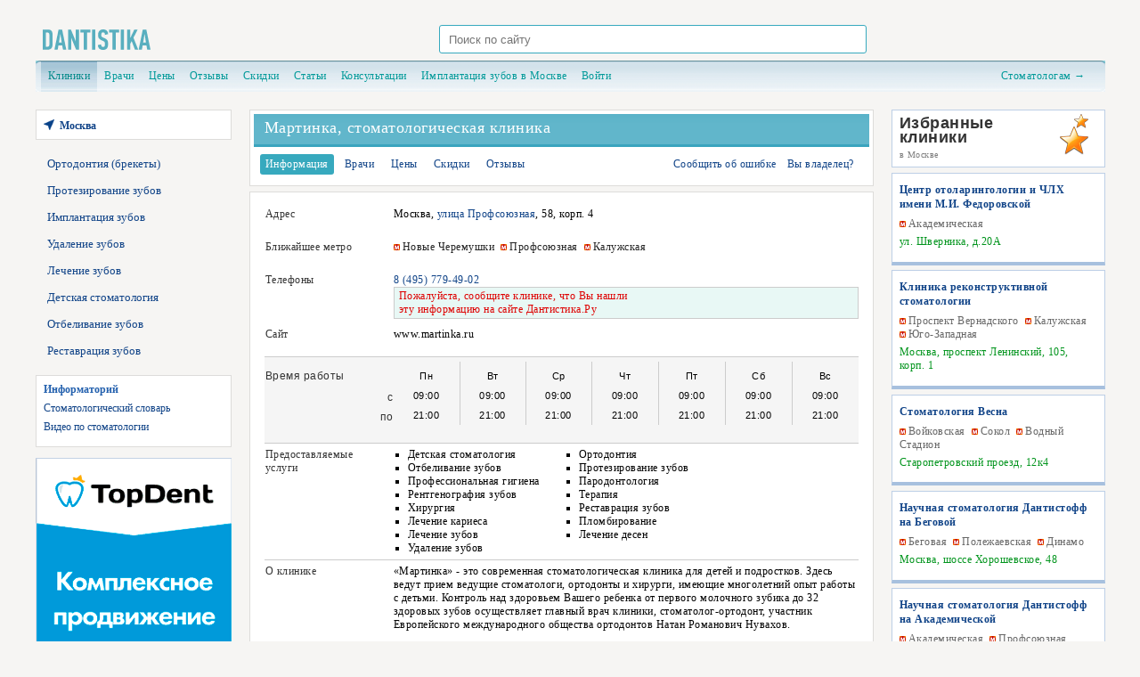

--- FILE ---
content_type: text/html; charset=UTF-8
request_url: https://www.dantistika.ru/clinics/martinka.html
body_size: 40079
content:
<!DOCTYPE HTML PUBLIC "-//W3C//DTD HTML 4.01//EN" "http://www.w3.org/TR/html4/strict.dtd">
<html>
<head>
  <title>Мартинка, стоматологическая клиника на Профсоюзной в Москве: адрес, телефоны, цены, отзывы.</title>
  <meta name="keywords" content="Мартинка, стоматологическая клиника, г.Москва, отзывы, адрес, телефон, график, врачи,на Профсоюзной" />
  <meta name="description" content="Посмотреть отзывы о работе стоматологии Мартинка. Схема проезда, контактные телефоны, цены на услуги, отзывы, специалисты, акции и скидки." />
  <link rel='canonical' href='https://www.dantistika.ru/clinics/martinka.html' />
  <link rel='stylesheet' type='text/css' media='screen' href='/media/css/reset.css' /> 
  <link rel='stylesheet' type='text/css' media='screen' href='/media/bootstrap/css/bootstrap-grid.min.css' /> 


  <link rel='stylesheet' type='text/css' media='screen' href='/media/css/wrapper.css?v=1.04' />
  <link rel='stylesheet' type='text/css' media='screen' href='/media/css/main.css?v=1.64' />



  <script type='text/javascript' src='//ajax.googleapis.com/ajax/libs/jquery/1.4.2/jquery.min.js'></script>
  <script type='text/javascript' src='//ajax.googleapis.com/ajax/libs/jquery/1.9.1/jquery.min.js'></script>
  
  <!--<script src="//code.jquery.com/ui/1.7.0/jquery-ui.js"></script>-->
</head>
<body>
<div>

<table id="wrapper" border="0" width="1201px" style="margin: auto;">
	
	
<link rel="stylesheet"  href="https://cdnjs.cloudflare.com/ajax/libs/magnific-popup.js/1.1.0/magnific-popup.min.css" type="text/css" media="all">
<script src="https://cdnjs.cloudflare.com/ajax/libs/magnific-popup.js/1.1.0/jquery.magnific-popup.min.js"></script>
<tr id="header" valign="middle">
	<td  align="center" colspan="3">
		<div class="header__wrap">
			<a href="/" id="logo">&nbsp;</a>
			<div id="search">
				<form action="/search" method="get">
					<input id="search-text" size="8" type="text" name="q"
						placeholder="Поиск по сайту" />
					<input type="submit" value=" Найти " style="display: none;" />
				</form>
			</div>
			<span class="header__info">
				<div id="block-header"></div>
			</span>
		</div>


	</td>

</tr>

<tr id="header2" valign="top">
	<td colspan="3">
		<div style="margin-bottom: 20px;">
			<div id="topnav">
	<div id="topnav-left">&nbsp;</div>
	<div id="topnav-right">&nbsp;</div>
	
		<a class="active" href="/">Клиники</a>
	<a  href="/experts.html">Врачи</a>	<a  href="/prices">Цены</a>
        <a  href="/reviews">Отзывы</a>
	<a  href="/specials">Скидки</a>
        <a  href="/articles.html">Статьи</a>
	<a  href="/consultations">Консультации</a>	<a href="https://dantistoff.ru/service/implantatsiya-zubov/" target="_blank">Имплантация зубов в Москве</a>
		<style type="text/css">
	.userlinks {color: #bcecee;}
	.userlinks a {color: #bcecee;}
	.userlinks a:hover {color: #fff;}
	#auth-btn {position: relative; top: 2px; left: 4px;}
	.auth-text {width: 128px;}
</style>

	<div class="userlinks"><a href="/accounts/signup/?ref=%2Fclinics%2Fmartinka.html">Войти</a></div>
	
	<a href="/kabinet" style="float: right; margin-right: 14px;">Стоматологам &rarr;</a></div>		</div>

	</td>
</tr>	
	<tr valign="top">
		<td width="220px">
			<div id="leftcoll">
				<div id="region">
	<p><a href="/regions" title="Изменить город"><span>Москва</span></a></p>
</div>				
<div id="block-recommend">
    <ul>
                    <li><a class="" href="/orthodonty">Ортодонтия (брекеты)</a></li>
                    <li><a class="" href="/prothesis">Протезирование зубов</a></li>
                    <li><a class="" href="/implantation">Имплантация зубов</a></li>
                    <li><a class="" href="/surgery">Удаление зубов</a></li>
                    <li><a class="" href="/therapy">Лечение зубов</a></li>
                    <li><a class="" href="/kids">Детская стоматология</a></li>
                    <li><a class="" href="/whitening">Отбеливание зубов</a></li>
                    <li><a class="" href="/restavracia">Реставрация зубов</a></li>
        </ul>
</div>				
									<noindex>
									    <div id="zone_l1" style="margin: 1em 0;"></div>
<script type="text/javascript">
  $(function () {
    $.get('/scripts/banners/show.php?zone=l1&url=www.dantistika.ru%2Fclinics%2Fmartinka.html&count=3&query=' + $('title').html(), function (banner) {
      if (banner) {
        var overlay = $('<div></div>')
                .addClass('zone_l1_overlay')
                .css({
                  'background-color': '#F6F5F3',
                  'height': '1000px',
                  'left': '0px',
                  'opacity': '1.0',
                  'position': 'absolute',
                  'top': '0px',
                  'width': '1000px',
                  'z-index': '10000'
                })
                ;
        var height = 0;
        $('#zone_l1')
                .css({
                  'background': '#fff',
                  'border': '0px solid #37A9BE',
                  'display': 'none',
                  'overflow': 'hidden',
                  'position': 'relative',
                  'width': '216px'
                })
                .html(banner)
                .append(overlay)
                ;
        if (typeof window.initZone1 === "function") {
          initZone1();
          height = 400; // ToDo: change to universal 
        }
        setTimeout(function () {
          $('#zone_l1').css('border-width', '2px').animate({'height':(height?height:'auto')}, function () {
            $('#zone_l1 .zone_l1_overlay').animate({'opacity': '0'}, 1500, function () {
              $('#zone_l1 .zone_l1_overlay').remove();
            });
          });
        }, 1500);
//        $('#zon$('#zone_l1 .zone_l1_container').fadeIn();e_l1').html('<noindex><div class="zone_l1_container" onLoad="console.log(\'1\')" style="margin: 1em 0; border: 2px solid #37A9BE; background: #fff;display:none;">' + banner + '</div></noindex>');
//        setTimeout(function(){
//          $('#zone_l1 .zone_l1_container').fadeIn();
//        }, 2000);
      }
    });
  });
</script>
										</noindex>
				
				<div id="block-info">
	<p>Информаторий</p>
	<ul>
		<li><a  href="/dictionary.html">Стоматологический словарь</a></li>
		<!--<li><a  href="/patient/rights.html">Права пациентов</a></li>
		<li><a  href="/patient/howtochoosestomatology.html">Как выбрать стоматологию</a></li>
		<li><a  href="/patient/howtochoosethestomatologist.html">Как выбрать стоматолога</a></li>-->
		<li><a  href="/video.html">Видео по стоматологии</a></li>
	</ul>
</div>				
									<noindex>

<div id="zone_l21"></div>



<a rel="nofollow" target="_blank" href="https://topdent-promo.ru/?utm_source=dantistika">
	<img src="/media/images/bn-promo.gif" alt="Комплексное продвижение стоматологии">
</a>

<!--
<script type="text/javascript">
	$(function(){
		$.get('/scripts/banners/show.php?zone=l21&url=www.dantistika.ru%2Fclinics%2Fmartinka.html&query='+$('title').html(), function(banner){
			if (banner) {
				$('#zone_l21').html('<div style="margin-bottom: 1em; border: 1px solid #dddcda; background: #fff;">' + banner + '</div>');
			}
		});
	});
</script>-->
<!--<div id="zone_l22"></div>
<script type="text/javascript">
	$(function(){
		$.get('/scripts/banners/show.php?zone=l22&url=www.dantistika.ru%2Fclinics%2Fmartinka.html&query='+$('title').html(), function(banner){
			if (banner) {
				$('#zone_l22').html('<div style="margin-bottom: 1em; border: 1px solid #dddcda; background: #fff;">' + banner + '</div>');
			}
		});
	});
</script>--></noindex>
																											</div>
		</td>
		<td id="content" ><div id="content-padd">
												


<div class="clinica-wrapper">
	<div class="clinica-name">
		<table border="0" cellspacing="0" cellpadding="0" width="100%"><tr>
			<td width="12px"></td>
			<td>
								<h1>Мартинка, стоматологическая клиника</h1>
											</td>
						<td width="10px"></td>
		</tr></table>
	</div>
	<div class="clinica-tabs">
		<table border="0" cellspacing="0" cellpadding="0" width="100%"><tr>
			<td><a class="clinks active" href="/clinics/martinka.html">Информация</a></td>
			<td><a class="clinks " href="/clinics/martinka/experts.html">Врачи</a></td>			<td><a class="clinks " href="/clinics/martinka/prices.html">Цены</a></td>			<td><a class="clinks " href="/clinics/martinka/specials">Скидки</a></td>			<td><a class="clinks " href="/clinics/martinka/reviews">Отзывы</a></td>			<td width="50%"></td>
			<td><a class="" href="/clinics/error/775">Сообщить об ошибке</a></td><td><a class="nomargin " href="/clinics/owner/775">Вы владелец?</a></td>		</tr></table>
	</div>
</div>
	<!--<div style="border: 1px solid #dddcda; background: #FFFFFF; padding: 7px; margin-bottom: .5em; font-size: 11px;">-->
		<!--</div>-->

<div class="clinica-wrapper" style="padding-top: 1em;">


<table class='elem' border="0">
	<tr valign='top'>
		<td class='cl-td-name'><p>Адрес</p></td>
		<td class='cl-td-info'>			Москва, <a title="Стоматология на Профсоюзной" href="/clinics/address/улица_профсоюзная.html">улица Профсоюзная</a>, 58, корп. 4		</td>
		<td></td>
	</tr>
	
	 		<tr valign="top">
			<td class="cl-td-name"><p>Ближайшее метро</p></td>
			<td class="cl-td-info">				<span class="clinic-stations"><a target="_blank" href="//www.dantistika.ru/clinics/metro/noviecheremushki.html">Новые Черемушки</a>&nbsp; <a target="_blank" href="//www.dantistika.ru/clinics/metro/profsouznaya.html">Профсоюзная</a>&nbsp; <a target="_blank" href="//www.dantistika.ru/clinics/metro/kalujskaya.html">Калужская</a>&nbsp; </span>			</td>
			<td></td>
		</tr>
	 
	 		<tr valign="top">
			<td class="cl-td-name"><p>Телефоны</p></td>
			<td class="cl-td-info">												<span class="phones1"><a href="tel:84957794902">8 (495) 779-49-02</a></span>
				<div style="border: 1px solid #ccc; background: #E8F8F5; color: #de0000; padding: 2px 5px;">Пожалуйста, сообщите клинике, что Вы нашли<br /> эту информацию на сайте Дантистика.Ру</div>
											</td>
			<td></td>
		</tr>
	
			<tr valign="top">
		<td class="cl-td-name"><p>Сайт</p></td>
		<td class="cl-td-info">							<span class="show-link">www.martinka.ru</span>
									<script type="text/javascript">$(function(){ $('.show-link').click(function(){ $(this).append('<img alt="" width="0" height="0" style="position: absolute; left: -9999px;" src="/views/clinics.views_link-775?t=0.57239000 1767649719&r=" />'); }); });</script>
		</td>
		<td></td>
	</tr>
	
	
</table>

	
  <table class="elem fon">
   <tr valign="top">
    <td class="cl-td-name">
     <dl>
      <dt>Время работы</dt>
        
    <dd>с</dd>
    <dd>по</dd>
        
     </dl>
    </td>
    <td class="cl-td-info">
          <table class="days">
      <tr id="day">
       <td>Пн</td>
       <td>Вт</td>
       <td>Ср</td>
       <td>Чт</td>
       <td>Пт</td>
       <td>Сб</td>
       <td class="nobord">Вс</td>
      </tr>
      <tr>
       <td>09:00</td>
       <td>09:00</td>
       <td>09:00</td>
       <td>09:00</td>
       <td>09:00</td>
       <td>09:00</td>
       <td class="nobord">09:00</td>
      </tr>
      <tr>
       <td>21:00</td>
       <td>21:00</td>
       <td>21:00</td>
       <td>21:00</td>
       <td>21:00</td>
       <td>21:00</td>
       <td class="nobord">21:00</td>
      </tr>
     </table>
     &nbsp;
    </td>
   </tr>
  </table>

<table class='elem'>


		 <tr valign='top'><td class='cl-td-name'><p>Предоставляемые услуги</p></td>
	  <td class='cl-td-info'>	   <table>
	    <tr valign='top'>
	     <td class='side'>
	       <ul class="services">
	       	<li>Детская стоматология</li><li>Ортодонтия</li><li>Отбеливание зубов</li><li>Протезирование зубов</li><li>Профессиональная гигиена</li><li>Пародонтология</li><li>Рентгенография зубов</li><li>Терапия</li><li>Хирургия</li><li>Реставрация зубов</li><li>Лечение кариеса</li><li>Пломбирование</li><li>Лечение зубов</li><li>Лечение десен</li><li>Удаление зубов</li>
	       </ul>
	     </td>
	    </tr>
	   </table>
	  </td>
	 </tr>


</table>

<table class="elem">

<tr valign="top">
	<td class="cl-td-name"><p>О клинике</p></td>
	<td class="cl-td-info">		«Мартинка» - это современная стоматологическая клиника для детей и подростков. Здесь ведут прием ведущие стоматологи, ортодонты и хирурги, имеющие многолетний опыт работы с детьми. Контроль над здоровьем Вашего ребенка от первого молочного зубика до 32 здоровых зубов осуществляет главный врач клиники, стоматолог-ортодонт, участник Европейского международного общества ортодонтов Натан Романович Нувахов.<br /> <br />В клинике Вы можете получить все необходимые услуги: комплексный осмотр и рекомендации по профилактике, лечение кариеса и десен, ортодонтическое лечение, исправление прикуса, услуги по хирургической стоматологии и многое другое.	</td>
</tr>

</table>


  <script type="text/javascript" src="//www.dantistika.ru/media/js/lightbox/scripts/jquery.lightbox.min.js"></script>
  <table class='elem'>
    <tr valign='top'><td class='cl-td-name'><p>Фотогалерея</p></td>
      <td class='cl-td-info clinic-photos'>
                            <a href="/files/clinic_photos/1ad4bc1ae797bdae15082099a3985dbe.jpg" rel="lightbox" title="Фасад клиники" target="_blank"><img alt="" src="/files/_resize/80801ad4bc1ae797bdae15082099a3985dbe.jpg" /></a>
                            <a href="/files/clinic_photos/96ba0193f83e5a7561fd5725c50bb7f7.jpg" rel="lightbox" title="Ресепшен" target="_blank"><img alt="" src="/files/_resize/808096ba0193f83e5a7561fd5725c50bb7f7.jpg" /></a>
                            <a href="/files/clinic_photos/0120be6ae8106d8d17eba7b7fba6b3d3.jpg" rel="lightbox" title="Кабинет" target="_blank"><img alt="" src="/files/_resize/80800120be6ae8106d8d17eba7b7fba6b3d3.jpg" /></a>
                            <a href="/files/clinic_photos/2b3dd6babc300ae9fab111e054ee5c32.jpg" rel="lightbox" title="Холл" target="_blank"><img alt="" src="/files/_resize/80802b3dd6babc300ae9fab111e054ee5c32.jpg" /></a>
                            <a href="/files/clinic_photos/6b4860b84408b4b3bb81dbdd9c49e5f8.jpg" rel="lightbox" title="Кабинет 2" target="_blank"><img alt="" src="/files/_resize/80806b4860b84408b4b3bb81dbdd9c49e5f8.jpg" /></a>
              </td>
    </tr>
  </table>
  <script type="text/javascript">
    $(function(){
      $('a[rel=lightbox]').lightbox();
    });
  </script>

	<table class='elem'>
	 <tr valign='top'><td class='cl-td-name'><p>Способы оплаты</p></td>
	  <td class='cl-td-info'>	   <table>
	    <tr valign='top'>
	     <td class='side'>
	       <ul class="services">
	       	<li>Наличный</li><li>Добровольное медицинское страхование</li>
	       </ul>
	     </td>
	    </tr>
	   </table>
	  </td>
	 </tr>
	</table>
	
<table class='elem' style='border: 0px;'>
 <tr valign='top'><td class='cl-td-name'><p>Схема проезда</p></td>
  <td class='cl-td-info'>
	<div id="map-wrapper">	<script src="/media/js/ymaps-touch-scroll.min.js"></script>
	<script src="//api-maps.yandex.ru/2.1/?lang=ru-RU" type="text/javascript"></script>
	<script type="text/javascript">
		ymaps.ready(init);
		
		var map, 
			myPlacemark;

		function init(){ 
			map = new ymaps.Map ("map", {
				center: [55.66887, 37.55069],
				zoom: 13,
				controls: []
			}); 
			ymapsTouchScroll(map);
			
			map.controls
				.add('zoomControl', { left: 5, top: 5 })
				.add('geolocationControl')
				.add('rulerControl')
				// .add('typeSelector')
				// .add('mapTools', { left: 35, top: 5 })
				;
			
			myPlacemark = new ymaps.Placemark([55.66887, 37.55069], {
				// hintContent: 'Москва!',
				// balloonContent: 'Столица России'
			});
			
			map.geoObjects.add(myPlacemark);
		}
	</script>
	<div id="map" style="width: 100%; height: 320px; z-index:0"></div>
</div>  
		
	  </td>
 </tr>
</table>
<br /><br />

<div align="right">
	<div style="color: #777; font-size: 11px;">
		Просмотров: всего 509 <span class="mhide"> &nbsp; <a href="/vip/clinics/775">Реклама клиники</a></span>
				<!--<tr><td align="right">просмотров телефона:</td><td>&nbsp;<b>11</b></td></tr>		<tr><td align="right">переходов на сайт:</td><td>&nbsp;<b>63</b></td></tr>-->
		
	</div>
</div>

</div>
<br />



	<script type="text/javascript">
		$(function(){
			$('body').append('<img alt="" width="0" height="0" style="position: absolute;" src="/views/clinics-775?t=0.57916500 1767649719&r=" />');
		});
	</script>

				
			<br />
						
			<br />
			<div class="stext">Посмотреть отзывы о работе стоматологии Мартинка. Схема проезда, контактные телефоны, цены на услуги, отзывы, специалисты, акции и скидки.</div>		</div></td>
				<td width="240px">
			<div id="rightcoll">
			<noindex>																		<div id="fav_pos" style="position: relative;"><script type="text/javascript">
$(function(){
	$(".clinic-stations-more-btn").click(function(){
		$(".clinic-stations-more", $(this).parent()).show();
		$(this).remove();
	});
});
</script>

<div id="region_favorites">
	<div class="fav">
		<div>Избранные<br />клиники</div>
		<span>в Москве</span>  
	</div> 
	
		
	
						<div class="favorite">
			<div class="title"><a href="/clinics/centr-otolaringologii-i-chlkh-im-fedorovskoy.html">Центр отоларингологии и ЧЛХ имени М.И. Федоровской</a></div> 
			<div class="stations" style="font-size: 10px;"><span class="clinic-stations"><a target="_blank" href="//www.dantistika.ru/clinics/metro/akademicheskaya.html">Академическая</a></span></div>
			<div class="address">ул. Шверника, д.20А</div>
						<!--<div><span class="phones">+7 (495) 085-98-68</span> / <a href="/clinics/centr-otolaringologii-i-chlkh-im-fedorovskoy.html">подробнее о клинике</a></div> -->
		</div>
						<div class="favorite">
			<div class="title"><a href="/clinics/recstom.html">Клиника реконструктивной стоматологии</a></div> 
			<div class="stations" style="font-size: 10px;"><span class="clinic-stations"><a target="_blank" href="//www.dantistika.ru/clinics/metro/prospektvernadskogo.html">Проспект Вернадского</a>&nbsp; <a target="_blank" href="//www.dantistika.ru/clinics/metro/kalujskaya.html">Калужская</a>&nbsp; <a target="_blank" href="//www.dantistika.ru/clinics/metro/ugozapadnaya.html">Юго-Западная</a>&nbsp; </span></div>
			<div class="address">Москва, проспект Ленинский, 105, корп. 1</div>
						<!--<div><span class="phones">8 (495) 735-99-33, 8 (499) 375-99-33</span> / <a href="/clinics/recstom.html">подробнее о клинике</a></div> -->
		</div>
						<div class="favorite">
			<div class="title"><a href="/clinics/vesna-na-voykovskoy.html">Стоматология Весна</a></div> 
			<div class="stations" style="font-size: 10px;"><span class="clinic-stations"><a target="_blank" href="//www.dantistika.ru/clinics/metro/voykovskaya.html">Войковская</a>&nbsp; <a target="_blank" href="//www.dantistika.ru/clinics/metro/sokol.html">Сокол</a>&nbsp; <a target="_blank" href="//www.dantistika.ru/clinics/metro/vodniystadion.html">Водный Стадион</a>&nbsp; </span></div>
			<div class="address">Старопетровский проезд, 12к4</div>
						<!--<div><span class="phones">+7 495 032-70-25</span> / <a href="/clinics/vesna-na-voykovskoy.html">подробнее о клинике</a></div> -->
		</div>
						<div class="favorite">
			<div class="title"><a href="/clinics/dantistoff.html">Научная стоматология Дантистофф на Беговой</a></div> 
			<div class="stations" style="font-size: 10px;"><span class="clinic-stations"><a target="_blank" href="//www.dantistika.ru/clinics/metro/begovaya.html">Беговая</a>&nbsp; <a target="_blank" href="//www.dantistika.ru/clinics/metro/polezhaevskaya.html">Полежаевская</a>&nbsp; <a target="_blank" href="//www.dantistika.ru/clinics/metro/dinamo.html">Динамо</a>&nbsp; <span class="clinic-stations-more-btn">еще</span><span class="clinic-stations-more"><a target="_blank" href="//www.dantistika.ru/clinics/metro/ulica1905goda.html">Улица 1905 Года</a>&nbsp; </span></span></div>
			<div class="address">Москва, шоссе Хорошевское, 48</div>
						<!--<div><span class="phones">8 (495) 152-22-84</span> / <a href="/clinics/dantistoff.html">подробнее о клинике</a></div> -->
		</div>
						<div class="favorite">
			<div class="title"><a href="/clinics/dantistoff-akademicheskaya.html">Научная стоматология Дантистофф на Академической</a></div> 
			<div class="stations" style="font-size: 10px;"><span class="clinic-stations"><a target="_blank" href="//www.dantistika.ru/clinics/metro/akademicheskaya.html">Академическая</a>&nbsp; <a target="_blank" href="//www.dantistika.ru/clinics/metro/profsouznaya.html">Профсоюзная</a>&nbsp; <a target="_blank" href="//www.dantistika.ru/clinics/metro/leninskiprospekt.html">Ленинский Проспект</a>&nbsp; </span></div>
			<div class="address">Москва, улица Винокурова, 2</div>
						<!--<div><span class="phones">8 (495) 152-22-84</span> / <a href="/clinics/dantistoff-akademicheskaya.html">подробнее о клинике</a></div> -->
		</div>
						<div class="favorite">
			<div class="title"><a href="/clinics/dantistoff-pr-mira.html">Научная стоматология Дантистофф на Проспекте Мира</a></div> 
			<div class="stations" style="font-size: 10px;"><span class="clinic-stations"><a target="_blank" href="//www.dantistika.ru/clinics/metro/prospektmira-kaluzh.html">Проспект Мира</a>&nbsp; <a target="_blank" href="//www.dantistika.ru/clinics/metro/prospektmira-kolc.html">Проспект Мира</a>&nbsp; <a target="_blank" href="//www.dantistika.ru/clinics/metro/rizhskaya.html">Рижская</a>&nbsp; <span class="clinic-stations-more-btn">еще</span><span class="clinic-stations-more"><a target="_blank" href="//www.dantistika.ru/clinics/metro/dostoevskaya.html">Достоевская</a>&nbsp; <a target="_blank" href="//www.dantistika.ru/clinics/metro/suharevskaya.html">Сухаревская</a>&nbsp; <a target="_blank" href="//www.dantistika.ru/clinics/metro/komsomolskaya-kolc.html">Комсомольская</a>&nbsp; <a target="_blank" href="//www.dantistika.ru/clinics/metro/cvetnoubulvar.html">Цветной Бульвар</a>&nbsp; <a target="_blank" href="//www.dantistika.ru/clinics/metro/komsomolskaya-sokol.html">Комсомольская</a>&nbsp; <a target="_blank" href="//www.dantistika.ru/clinics/metro/krasnievorota.html">Красные Ворота</a>&nbsp; <a target="_blank" href="//www.dantistika.ru/clinics/metro/trubnaya.html">Трубная</a>&nbsp; <a target="_blank" href="//www.dantistika.ru/clinics/metro/krasnoselskaya.html">Красносельская</a>&nbsp; <a target="_blank" href="//www.dantistika.ru/clinics/metro/sretenskibulvar.html">Сретенский Бульвар</a>&nbsp; </span></span></div>
			<div class="address">Москва, проспект Мира, 53, стр.1</div>
						<!--<div><span class="phones">8 (495) 152-22-84</span> / <a href="/clinics/dantistoff-pr-mira.html">подробнее о клинике</a></div> -->
		</div>
						<div class="favorite">
			<div class="title"><a href="/clinics/inpromed-novogireevo.html">ИнПроМед<br /> центр стоматологии</a></div> 
			<div class="stations" style="font-size: 10px;"><span class="clinic-stations"><a target="_blank" href="//www.dantistika.ru/clinics/metro/novogireevo.html">Новогиреево</a>&nbsp; <a target="_blank" href="//www.dantistika.ru/clinics/metro/perovo.html">Перово</a>&nbsp; </span></div>
			<div class="address">Москва, Зеленый просп., д. 48, корп. 3</div>
						<!--<div><span class="phones">8 (499) 450-87-37</span> / <a href="/clinics/inpromed-novogireevo.html">подробнее о клинике</a></div> -->
		</div>
						<div class="favorite">
			<div class="title"><a href="/clinics/tvoja_stomatologija.html">Дентум на Полежаевской<br /> стоматология</a></div> 
			<div class="stations" style="font-size: 10px;"><span class="clinic-stations"><a target="_blank" href="//www.dantistika.ru/clinics/metro/polezhaevskaya.html">Полежаевская</a>&nbsp; <a target="_blank" href="//www.dantistika.ru/clinics/metro/oktyabrskoepole.html">Октябрьское Поле</a>&nbsp; </span></div>
			<div class="address">Москва, проспект Маршала Жукова, 3</div>
						<!--<div><span class="phones">8 (495) 125-19-20, 8 (926) 225-86-30 (WhatsApp, Viber)</span> / <a href="/clinics/tvoja_stomatologija.html">подробнее о клинике</a></div> -->
		</div>
						<div class="favorite">
			<div class="title"><a href="/clinics/roott.html">Московский Центр Дентальной Имплантологии ROOTT</a></div> 
			<div class="stations" style="font-size: 10px;"><span class="clinic-stations"><a target="_blank" href="//www.dantistika.ru/clinics/metro/dmitrovskaya.html">Дмитровская</a>&nbsp; <a target="_blank" href="//www.dantistika.ru/clinics/metro/timiryazevskaya.html">Тимирязевская</a>&nbsp; <a target="_blank" href="//www.dantistika.ru/clinics/metro/savelovskaya.html">Савеловская</a>&nbsp; </span></div>
			<div class="address">Москва, улица Руставели, 14, стр. 9</div>
						<!--<div><span class="phones">8 (495) 401-75-73, 8 (800) 775-26-37</span> / <a href="/clinics/roott.html">подробнее о клинике</a></div> -->
		</div>
						<div class="favorite">
			<div class="title"><a href="/clinics/roott_volgogradskiy.html">Московский Центр Дентальной Имплантологии ROOTT (РУТТ)</a></div> 
			<div class="stations" style="font-size: 10px;"><span class="clinic-stations"><a target="_blank" href="//www.dantistika.ru/clinics/metro/proletarskaya.html">Пролетарская</a>&nbsp; <a target="_blank" href="//www.dantistika.ru/clinics/metro/krestianskayazastava.html">Крестьянская Застава</a>&nbsp; <a target="_blank" href="//www.dantistika.ru/clinics/metro/volgogradskyprospekt.html">Волгоградский Проспект</a>&nbsp; <span class="clinic-stations-more-btn">еще</span><span class="clinic-stations-more"><a target="_blank" href="//www.dantistika.ru/clinics/metro/taganskaya-tagan.html">Таганская</a>&nbsp; <a target="_blank" href="//www.dantistika.ru/clinics/metro/marksitskaya.html">Марксистская</a>&nbsp; <a target="_blank" href="//www.dantistika.ru/clinics/metro/dubrovka.html">Дубровка</a>&nbsp; <a target="_blank" href="//www.dantistika.ru/clinics/metro/taganskaya-kolc.html">Таганская</a>&nbsp; <a target="_blank" href="//www.dantistika.ru/clinics/metro/rimskaya.html">Римская</a>&nbsp; <a target="_blank" href="//www.dantistika.ru/clinics/metro/ploshadilicha.html">Площадь Ильича</a>&nbsp; <a target="_blank" href="//www.dantistika.ru/clinics/metro/paveleckaya-zamos.html">Павелецкая</a>&nbsp; <a target="_blank" href="//www.dantistika.ru/clinics/metro/paveleckaya-kolc.html">Павелецкая</a>&nbsp; </span></span></div>
			<div class="address">Москва, проспект Волгоградский, 4а, 1 под., 2 эт.</div>
						<!--<div><span class="phones">8 (495) 287-60-34, 8 (800) 775-26-37</span> / <a href="/clinics/roott_volgogradskiy.html">подробнее о клинике</a></div> -->
		</div>
						<div class="favorite">
			<div class="title"><a href="/clinics/denta_paliha.html">Российско-Американская стоматологическая клиника Дента</a></div> 
			<div class="stations" style="font-size: 10px;"><span class="clinic-stations"><a target="_blank" href="//www.dantistika.ru/clinics/metro/mendeleevskaya.html">Менделеевская</a>&nbsp; <a target="_blank" href="//www.dantistika.ru/clinics/metro/novoslobodskaya.html">Новослободская</a>&nbsp; <a target="_blank" href="//www.dantistika.ru/clinics/metro/dostoevskaya.html">Достоевская</a>&nbsp; <span class="clinic-stations-more-btn">еще</span><span class="clinic-stations-more"><a target="_blank" href="//www.dantistika.ru/clinics/metro/savelovskaya.html">Савеловская</a>&nbsp; <a target="_blank" href="//www.dantistika.ru/clinics/metro/belorusskaya-zamos.html">Белорусская</a>&nbsp; <a target="_blank" href="//www.dantistika.ru/clinics/metro/belorusskaya-kolc.html">Белорусская</a>&nbsp; <a target="_blank" href="//www.dantistika.ru/clinics/metro/mayakovskaya.html">Маяковская</a>&nbsp; <a target="_blank" href="//www.dantistika.ru/clinics/metro/cvetnoubulvar.html">Цветной Бульвар</a>&nbsp; <a target="_blank" href="//www.dantistika.ru/clinics/metro/prospektmira-kaluzh.html">Проспект Мира</a>&nbsp; <a target="_blank" href="//www.dantistika.ru/clinics/metro/prospektmira-kolc.html">Проспект Мира</a>&nbsp; <a target="_blank" href="//www.dantistika.ru/clinics/metro/chehovskaya.html">Чеховская</a>&nbsp; <a target="_blank" href="//www.dantistika.ru/clinics/metro/pushkinskaya.html">Пушкинская</a>&nbsp; </span></span></div>
			<div class="address">Москва, улица Палиха, 13, корп. 1</div>
						<!--<div><span class="phones">8 (495) 514-14-08</span> / <a href="/clinics/denta_paliha.html">подробнее о клинике</a></div> -->
		</div>
						<div class="favorite">
			<div class="title"><a href="/clinics/dental_mir.html">Стоматология Дентал Мир</a></div> 
			<div class="stations" style="font-size: 10px;"><span class="clinic-stations"><a target="_blank" href="//www.dantistika.ru/clinics/metro/avtozavodskaya.html">Автозаводская</a>&nbsp; <a target="_blank" href="//www.dantistika.ru/clinics/metro/kojuhovskaya.html">Кожуховская</a>&nbsp; <a target="_blank" href="//www.dantistika.ru/clinics/metro/dubrovka.html">Дубровка</a>&nbsp; <span class="clinic-stations-more-btn">еще</span><span class="clinic-stations-more"><a target="_blank" href="//www.dantistika.ru/clinics/metro/volgogradskyprospekt.html">Волгоградский Проспект</a>&nbsp; </span></span></div>
			<div class="address">Москва, улица 6-я Кожуховская, д. 3, корп. 1</div>
						<!--<div><span class="phones">8 (495) 790-70-05</span> / <a href="/clinics/dental_mir.html">подробнее о клинике</a></div> -->
		</div>
						<div class="favorite">
			<div class="title"><a href="/clinics/dentalyuks-m.html">ДентаЛюкс-М<br /> стоматологическая клиника</a></div> 
			<div class="stations" style="font-size: 10px;"><span class="clinic-stations"><a target="_blank" href="//www.dantistika.ru/clinics/metro/komsomolskaya-kolc.html">Комсомольская</a>&nbsp; <a target="_blank" href="//www.dantistika.ru/clinics/metro/komsomolskaya-sokol.html">Комсомольская</a>&nbsp; <a target="_blank" href="//www.dantistika.ru/clinics/metro/krasnievorota.html">Красные Ворота</a>&nbsp; <span class="clinic-stations-more-btn">еще</span><span class="clinic-stations-more"><a target="_blank" href="//www.dantistika.ru/clinics/metro/prospektmira-kolc.html">Проспект Мира</a>&nbsp; <a target="_blank" href="//www.dantistika.ru/clinics/metro/suharevskaya.html">Сухаревская</a>&nbsp; <a target="_blank" href="//www.dantistika.ru/clinics/metro/prospektmira-kaluzh.html">Проспект Мира</a>&nbsp; <a target="_blank" href="//www.dantistika.ru/clinics/metro/sretenskibulvar.html">Сретенский Бульвар</a>&nbsp; <a target="_blank" href="//www.dantistika.ru/clinics/metro/turgenevskaya.html">Тургеневская</a>&nbsp; <a target="_blank" href="//www.dantistika.ru/clinics/metro/krasnoselskaya.html">Красносельская</a>&nbsp; <a target="_blank" href="//www.dantistika.ru/clinics/metro/chistieprudi.html">Чистые Пруды</a>&nbsp; <a target="_blank" href="//www.dantistika.ru/clinics/metro/cvetnoubulvar.html">Цветной Бульвар</a>&nbsp; <a target="_blank" href="//www.dantistika.ru/clinics/metro/trubnaya.html">Трубная</a>&nbsp; </span></span></div>
			<div class="address">Москва, улица Большая Спасская, 10к1</div>
						<!--<div><span class="phones">8 (495) 154-92-47</span> / <a href="/clinics/dentalyuks-m.html">подробнее о клинике</a></div> -->
		</div>
						<div class="favorite">
			<div class="title"><a href="/clinics/limon.html">Лимон<br /> стоматологическая клиника</a></div> 
			<div class="stations" style="font-size: 10px;"><span class="clinic-stations"><a target="_blank" href="//www.dantistika.ru/clinics/metro/molodejnaya.html">Молодежная</a>&nbsp; <a target="_blank" href="//www.dantistika.ru/clinics/metro/krilatskoe.html">Крылатское</a>&nbsp; <a target="_blank" href="//www.dantistika.ru/clinics/metro/kuncevskaya-arbat.html">Кунцевская</a>&nbsp; <span class="clinic-stations-more-btn">еще</span><span class="clinic-stations-more"><a target="_blank" href="//www.dantistika.ru/clinics/metro/kuncevskaya.html">Кунцевская</a>&nbsp; </span></span></div>
			<div class="address">Москва, улица Ярцевская, 14</div>
						<!--<div><span class="phones">8 (495) 407-71-16, 8 (495) 769-99-66</span> / <a href="/clinics/limon.html">подробнее о клинике</a></div> -->
		</div>
						<div class="favorite">
			<div class="title"><a href="/clinics/css_mitino.html">Центр семейной стоматологии</a></div> 
			<div class="stations" style="font-size: 10px;"><span class="clinic-stations"><a target="_blank" href="//www.dantistika.ru/clinics/metro/mitinskaya.html">Митино</a>&nbsp; <a target="_blank" href="//www.dantistika.ru/clinics/metro/volokolamskaya.html">Волоколамская</a>&nbsp; <a target="_blank" href="//www.dantistika.ru/clinics/metro/pyatnickoe-shosse.html">Пятницкое шоссе</a>&nbsp; <span class="clinic-stations-more-btn">еще</span><span class="clinic-stations-more"><a target="_blank" href="//www.dantistika.ru/clinics/metro/myakinino.html">Мякинино</a>&nbsp; </span></span></div>
			<div class="address">Москва, улица Барышиха, 12, корп. 1</div>
						<!--<div><span class="phones">8 (495) 751-59-99, 8 (495) 753-59-99</span> / <a href="/clinics/css_mitino.html">подробнее о клинике</a></div> -->
		</div>
				
			</div>
</div>
									</noindex>
			</div>
		</td>
			</tr>
	<tr><td colspan="3">&nbsp;</td></tr>
	<tr id="footer">
    <td colspan="3" style="padding: 16px 0;"><noindex>
		<table border="0" cellspacing="0" cellpadding="0" width="100%">
			<tr valign="center">
				<td width="330">
				<div id="phone-ajax"></div>
				<br />

					<p id="f1">
						&copy; 2007—2026 Дантистика											</p>
									</td>
				<td style="text-align:center">
						<span style="padding-left: 14px;">
						  <!-- <a href="/about.html">О проекте</a> &nbsp; -->
						  <!-- <a href="/stomatology/">Стоматологам</a> &nbsp; -->
						  <a href="/contacts.html">Поддержка</a> &nbsp;
						  <!-- <a href="/sitemap.html">Карта сайта</a> &nbsp; -->
						  <a href="/about/legacy.html">Соглашение</a> &nbsp;
						  <!--<a href="/reklama/catalog.html">Реклама</a> &nbsp;
						  <a href="/contacts/order.html" style="display: none;">Заявка на услуги</a>-->
						  <!--<a href="/partners.html">Партнеры</a> -->
						</span>
				</td>
				<td width="20">
					&nbsp;
				</td>
				<td width="40">
					<p style="font-size: 18px">18+</p>
				</td>
				<td valign="bottom" width="220">
					<p style="font-size: 11px;">Ни одна статья или сайт не смогут<br /> поставить правильный диагноз.<br />Нужна консультация врача!</p>
				</td>
				<td width="240px" align="right">
					<!--LiveInternet counter--><div style="position:absolute; left:-9999px;"><script type="text/javascript"><!--
						document.write("<a href='//www.liveinternet.ru/click;dantistika' "+
						"target=_blank><img src='//counter.yadro.ru/hit;dantistika?t53.2;r"+
						escape(document.referrer)+((typeof(screen)=="undefined")?"":
						";s"+screen.width+"*"+screen.height+"*"+(screen.colorDepth?
						screen.colorDepth:screen.pixelDepth))+";u"+escape(document.URL)+
						";"+Math.random()+
						"' alt='' title='LiveInternet: показано число просмотров и"+
						" посетителей за 24 часа' "+
						"border='0' width='88' height='31'></a>")
					//--></script></div><!--/LiveInternet-->
				</td>
			</tr>
		</table>
	</noindex></td>
</tr>	
</table>
</div>
<!-- Yandex.Metrika counter -->
<script type="text/javascript">
    (function(m,e,t,r,i,k,a){
        m[i]=m[i]||function(){(m[i].a=m[i].a||[]).push(arguments)};
        m[i].l=1*new Date();
        for (var j = 0; j < document.scripts.length; j++) {if (document.scripts[j].src === r) { return; }}
        k=e.createElement(t),a=e.getElementsByTagName(t)[0],k.async=1,k.src=r,a.parentNode.insertBefore(k,a)
    })(window, document,'script','https://mc.yandex.ru/metrika/tag.js?id=105151350', 'ym');

    ym(105151350, 'init', {ssr:true, clickmap:true, ecommerce:"dataLayer", accurateTrackBounce:true, trackLinks:true});
</script>
<noscript><div><img src="https://mc.yandex.ru/watch/105151350" style="position:absolute; left:-9999px;" alt="" /></div></noscript>
<!-- /Yandex.Metrika counter -->
</body>
</html>
<!-- 0,072 -->

--- FILE ---
content_type: text/html
request_url: https://www.dantistika.ru/scripts/banners/show.php?zone=l1&url=www.dantistika.ru%2Fclinics%2Fmartinka.html&count=3&query=%D0%9C%D0%B0%D1%80%D1%82%D0%B8%D0%BD%D0%BA%D0%B0,%20%D1%81%D1%82%D0%BE%D0%BC%D0%B0%D1%82%D0%BE%D0%BB%D0%BE%D0%B3%D0%B8%D1%87%D0%B5%D1%81%D0%BA%D0%B0%D1%8F%20%D0%BA%D0%BB%D0%B8%D0%BD%D0%B8%D0%BA%D0%B0%20%D0%BD%D0%B0%20%D0%9F%D1%80%D0%BE%D1%84%D1%81%D0%BE%D1%8E%D0%B7%D0%BD%D0%BE%D0%B9%20%D0%B2%20%D0%9C%D0%BE%D1%81%D0%BA%D0%B2%D0%B5:%20%D0%B0%D0%B4%D1%80%D0%B5%D1%81,%20%D1%82%D0%B5%D0%BB%D0%B5%D1%84%D0%BE%D0%BD%D1%8B,%20%D1%86%D0%B5%D0%BD%D1%8B,%20%D0%BE%D1%82%D0%B7%D1%8B%D0%B2%D1%8B.
body_size: 3537
content:
<div style="padding: 8px 8px 10px 8px;"><p><a style="margin-bottom: 8px; font-size: 15px; font-weight: bold;" href="https://dental7.ru/offers/metallokeramika/" target="_blank" onclick="$(this).append('<img style=position:absolute;width:0;height:0; src=/scripts/banners/click.php?v=4782113&code=c1558a63f604fa014e329d888e0e84c5 />');">Металлокерамическая коронка — 6900₽ под ключ</a></p><div style="text-align: center; margin-bottom: 4px;"><a href="https://dental7.ru/offers/metallokeramika/" target="_blank" onclick="$(this).append('<img style=position:absolute;width:0;height:0; src=/scripts/banners/click.php?v=4782113&code=c1558a63f604fa014e329d888e0e84c5 />');"><img alt="" src="/_cb/7L6IiHCNojE.jpg" width="200" height="100" /></a></div><p style="font-size: 13px; margin-bottom: 8px; line-height: 17px;"><a href="https://dental7.ru/offers/metallokeramika/" target="_blank" onclick="$(this).append('<img style=position:absolute;width:0;height:0; src=/scripts/banners/click.php?v=4782113&code=c1558a63f604fa014e329d888e0e84c5 />');" style="color: #000; text-decoration: none;"> Немецкая коронка по себестоимости! Старая цена <s>13 000 руб.</s>! Гарантия 100%!</a></p><p style="background: #37A9BE; text-align: center; padding: 8px 0;"><a href="https://dental7.ru/offers/metallokeramika/" target="_blank" onclick="$(this).append('<img style=position:absolute;width:0;height:0; src=/scripts/banners/click.php?v=4782113&code=c1558a63f604fa014e329d888e0e84c5 />');" target="_blank" style="color: #fff; text-decoration: none; font-weight: bold; display: block; font-size: 14px;">Подробнее &rarr;</a></p></div><div style="padding: 8px 8px 10px 8px;"><p><a style="margin-bottom: 8px; font-size: 15px; font-weight: bold;" href="http://r.topdent.ru/click.php?id=dantistoff&from=teaser&site=dantistika" target="_blank" onclick="$(this).append('<img style=position:absolute;width:0;height:0; src=/scripts/banners/click.php?v=4782114&code=9ba713249ca335dc540b3a54c6d02c48 />');">Имплант + коронка<br />за <s>53.000</s> 24.900 рублей!</a></p><div style="text-align: center; margin-bottom: 4px;"><a href="http://r.topdent.ru/click.php?id=dantistoff&from=teaser&site=dantistika" target="_blank" onclick="$(this).append('<img style=position:absolute;width:0;height:0; src=/scripts/banners/click.php?v=4782114&code=9ba713249ca335dc540b3a54c6d02c48 />');"><img alt="" src="/_cb/dantistoff_200x100.jpg" width="200" height="100" /></a></div><p style="font-size: 13px; margin-bottom: 8px; line-height: 17px;"><a href="http://r.topdent.ru/click.php?id=dantistoff&from=teaser&site=dantistika" target="_blank" onclick="$(this).append('<img style=position:absolute;width:0;height:0; src=/scripts/banners/click.php?v=4782114&code=9ba713249ca335dc540b3a54c6d02c48 />');" style="color: #000; text-decoration: none;">Надежные импланты (Швейцария). Установка «под ключ»! Цена окончательная!</a></p><p style="background: #37A9BE; text-align: center; padding: 8px 0;"><a href="http://r.topdent.ru/click.php?id=dantistoff&from=teaser&site=dantistika" target="_blank" onclick="$(this).append('<img style=position:absolute;width:0;height:0; src=/scripts/banners/click.php?v=4782114&code=9ba713249ca335dc540b3a54c6d02c48 />');" target="_blank" style="color: #fff; text-decoration: none; font-weight: bold; display: block; font-size: 14px;">Подробнее &rarr;</a></p></div>

--- FILE ---
content_type: text/css
request_url: https://www.dantistika.ru/media/css/reset.css
body_size: 513
content:
body,div,dl,dt,dd,li,h1,h2,h3,h4,h5,h6,pre,form,fieldset,input,textarea,p,blockquote,th,td { 
  margin:0;
  padding:0;
}
table {
  border-collapse:collapse;
  border-spacing:0;
}
fieldset,img { 
  border:0;
}
address,caption,cite,code,dfn,em,strong,th,var {
  font-style:normal;
  font-weight:normal;
}
ul {
  /*list-style:none;*/
}
caption,th {
  text-align:left;
}
h1,h2,h3,h4,h5,h6 {
  font-size:100%;
  font-weight:normal;
}
q {
    quotes:none;
}
q:before,q:after {
  content:'';
}
abbr,acronym { border:0;
}

--- FILE ---
content_type: text/css
request_url: https://www.dantistika.ru/media/css/wrapper.css?v=1.04
body_size: 1641
content:
body {background: #f6f5f3;}

/* wrapper */
#wrapper {position:relative;}

/* logo */
#logo {display: block; text-decoration: none; height: 48px; background: url(../images/logo.svg) 8px center no-repeat; margin: 0;}
#underlogo {height: 120px;}



/* search */
#search {padding-left: 20px;}
#search-label {color: #ffffff; font-weight: bold;}
#search-text {border:1px solid #37A9BE;height: 32px; text-indent: 10px; outline: none; width: 480px; border-radius: 3px;}
#search-btn {}

/* auth */
.userlinks {padding-right: 20px;}
#auth {}
.auth-label {color: #bcecee; font-weight: normal;}
.auth-text {border: 1px solid #45bacc; background: #45bacc; height: 24px; color: #ffffff; text-indent: 5px; outline: none; width: 236px; border-radius: 4px;}
#auth-btn {}

/* topnav */
#topnav {position: relative; height: 35px; padding-left: 6px; background: #d2e2ea url(../images/wrapper/topnav-bg.png) left top repeat-x;}
#topnav-left {position: absolute; left: 0px; top: 0px; width: 6px; height: 35px; background: url(../images/wrapper/topnav-left.png) left top repeat-x;}
#topnav-right {position: absolute; right: 0px; top: 0px; width: 8px; height: 35px; background: url(../images/wrapper/topnav-right.png) left top repeat-x;}
#topnav a {font: 12px Tahoma; color: #009999; line-height: 35px; padding: 0px 8px; display: block; float: left; text-decoration: none;}
#topnav a.active, #topnav a:hover {color: #008888; background: #a6c6d7 url(../images/wrapper/topnav-bg-active.png) left top repeat-x;}

/* footer */
#footer {}

.header__wrap{
    display: flex;
    align-items: center;
    justify-content: space-between;
}

#logo{
    min-width: 185px;

}


--- FILE ---
content_type: text/css
request_url: https://www.dantistika.ru/media/css/main.css?v=1.64
body_size: 49180
content:
td, th, p, div, a {font-family: Tahoma; font-size: 12px; letter-spacing: .5px;}
a {color: #114488; text-decoration: none;}
a:hover {color: #ad2561; text-decoration: underline;}
b, strong {font-weight: bold;}

h1, h2, h3, h4, h5, h6 {font-weight: normal; margin: 0px; padding: 0px;}
h1 {font-size: 24px; margin: 10px 0 .5em 0;}
h2 {font-size: 18px; margin: 6px 0 16px 0;}
h1.title {margin-left: 12px;}
q {font-style: italic;}

.cw {border: 1px solid #dddcda; background: #fff; padding: 8px 12px;}
.add {padding-left: 20px; background: url(../images/i/add.png) left top no-repeat;}
.add_btn {display: block; line-height: 32px; font-weight: middle; text-decoration: none; text-align: center; color: #fff; background: #2db513; border-radius: 4px;}
.add_btn:hover {background: #3dc523; color: #fff; text-decoration: none;}
.clear {height: 0; overflow: hidden; clear: both;}
.home-text {border: 1px solid #dddcda; background: #fff; padding: 6px 14px;}
.consultations-text {border: 1px solid #dddcda; background: #fff; padding: 6px 14px; margin-bottom: 1em;}

/* news-title */
#news-title {font-size: 24px; margin: 10px 0 20px 0; padding-left: 72px; line-height: 40px; background: url(../images/i/ico-news.png) left top no-repeat; margin-left: -2px;}

/* leftcoll */
#leftcoll * {letter-spacing: 0px !important;}
#rightcoll {/*padding: 0 8px 40px 10px;*/}

/* region */
#region {margin-bottom: 1em; border: 1px solid #dddcda; background: #fff; padding: 8px;}
#region p {padding-left: 18px; background: url(/media/images/i/compass.png) left center no-repeat; background-size: 12px 12px !important;}
#region p span {font-size: 12px; font-weight: bold; margin: 0px; position: relative; top: 1px;}
#region p a {font-size: 11px; display: block; line-height: 16px;}

/*#region .list {display: none; position: absolute; top: 10px; left: -7px; border: 1px solid #cccccc; background: #ffffff; padding: 7px 20px 4px 7px; border-radius: 5px;}
#region .list p {font-size: 11px; font-weight: bold; margin-bottom: 5px;}
#region .list a {font-size: 12px; display: block; margin-bottom: 4px;}
#region .list a.active {color: #000000; text-decoration: none;}
#region .list .close {margin-top: 6px;}
#region .list .close a {font-size: 11px; color: #777777; font-weight: normal;}

#region a.active {font-weight: bold;}
#region .big {font-weight: bold;}
#region div {padding-left: 12px; margin-bottom: 8px;}*/

/* block-recommend */
#block-recommend {margin-bottom: 1em;}
#block-recommend ul {padding: 0; margin: 0; list-style: none;}
#block-recommend ul li {margin: 0; display: inline;}
#block-recommend p {margin-bottom: 5px; color: #2461ae; font-size: 14px; font-weight: bold;}
#block-recommend a {display: block; padding: 6px 8px 6px 12px; text-decoration: none; color: #114488; border: 1px solid #f6f5f3; font-size: 13px;}
#block-recommend a:hover {background: #fff;}
#block-recommend a.active {background: #37A9BE; color: #fff;}

/* block-info */
#block-info {margin-bottom: 1em; border: 1px solid #dddcda; background: #fff; padding: 8px;}
#block-info ul {padding: 0; margin: 0; list-style: none;}
#block-info ul li {margin-bottom: .5em;}
#block-info p {margin-bottom: .5em; color: #2461ae; font-size: 12px; font-weight: bold;}
#block-info a.active {text-decoration: none; color: #000000;}

/* block-advise */
#block-advise {/*padding-top: 78px; background: url(../images/i/block-advise.png) center top no-repeat; width: 185px;*/}
#block-advise {border: 1px solid #dddcda; padding: 8px; background: #fff;}
#block-advise p {margin-bottom: 25px; color: #2461ae; font-size: 14px; font-weight: bold;}
#block-advise ul {padding: 0 0 0 3px; margin: 0; list-style: none;}
#block-advise ul li {margin-bottom: .6em; font-size: 11px;}

/* block-advise */
#block-metro {margin-bottom: 1em; border: 1px solid #dddcda; background: #fff; padding: 8px;}
#block-metro p {margin-bottom: .5em; color: #2461ae; font-size: 12px; font-weight: bold;}
#block-metro ul {padding-left: 5px;}
#block-metro ul li {margin-bottom: 5px; font-size: 11px;}

/* block-consultation */
#block-consultation {border:1px solid #cccccc; padding: 8px; margin-bottom: 1em; background: #fff;}
#block-consultation p {margin: 0 0 1em 0;}
#block-consultation a{font-size: 16px; color: #0E489D; line-height: 19px; margin-bottom: 1em; display: block; text-decoration: none;}
#block-consultation a span {color: #00941C;}
#block-consultation div {text-align: center;}

/* last_common_news */
#last_common_news {border:1px solid #cccccc; padding: 8px; margin-bottom: 1em;}
#last_common_news h3 {padding: 5px 0 5px 55px; font-size: 16px; line-height: 16px; color: #2461ae; background: url(../images/i/ico-news.png) left top no-repeat;}
#last_common_news hr {border: none; height: 1px; background-color: #cccccc; margin: 5px 0; }
#last_common_news span {font-size: 8pt; color: #777777;}
#last_common_news a:hover {}

/* last_portal_news */
#last_portal_news {}
#last_portal_news h3 {padding: 5px 55px 15px 0; font-size: 16px; line-height: 16px; color: #000000; background: url(../images/i/ico-cofee.png) right top no-repeat;}
#last_portal_news dt {padding:0 0 3px;}
#last_portal_news .date {background:#78420F; color:#FFF; padding:0 6px; font-size:10px; font-family:Tahoma, Arial, Helvetica, sans-serif;}
#last_portal_news dd {font-size:11px; padding:0 0 10px 6px;}

/* region_discounts */
#region_discounts {border:1px solid #dddcda; background: #fff;  padding: 8px 7px; margin-bottom: 1em;}
#region_discounts table tr a {display: block; padding: 4px 0 4px 3px;}
#region_discounts table tr.empty a {color: #777777;}
#region_discounts table tr.active a {color: #000000; text-decoration: none;}
#region_discounts p {font-size: 12px; color: #2461ae; margin-bottom: 0.5em; font-weight: bold;}
#region_discounts p a {text-decoration: none;}
#region_discounts table {width: 99%;}
#region_discounts table tr td {vertical-align: middle; text-align: left; border-top: 1px solid #cccccc;}
#region_discounts table tr td.second {border-top: none; text-align: right; border-top: 1px solid #cccccc; font-size: 10px; font-weight: bold; color: #00A520; padding: 0 5px 0 0;}
#region_discounts table tr.nobord td {border: 0px;}
#region_discounts table tr.active td, #region_discounts table tr:hover td {background: #eeeeff;}

/* region_favorites */
#region_favorites {margin-bottom: 1em;}

.fav {margin: 0 0 .5em; border:1px solid #BDCFE6; padding: 6px 0 6px 8px; position: relative; background: #fff url(../images/i/favorites.gif?v=2) right top no-repeat;}
.fav div {padding: 0 0 4px 0; font: bold 18px/16px Arial; color: #333333;}
.fav span {color:#7c7c7c; font-size:10px;}

#region_favorites .favorite {border: 1px solid #BDCFE6; border-bottom: 4px solid #a7c0de; padding: 10px 8px; margin-bottom: .5em; font-size: 11px; background: #fff;}
#region_favorites .title {font-size: 14px; font-weight: bold; margin-bottom: 0.5em;}
#region_favorites .title a {text-decoration: none;}
#region_favorites .title a:hover {text-decoration: underline;}
#region_favorites .address {margin-bottom: 0.4em; color: #00941C; width: 196px; overflow: hidden;}
#region_favorites .stations {color: #666666; margin-bottom: 0.5em;}
#region_favorites .stations .clinic-stations a {color: #666666;}
#region_favorites .stations .clinic-stations-more-btn {display: none;}
#region_favorites .text p {font-size: 12px; margin: 0.5em 0;}
#region_favorites .phones {color: #666666;}

/* content */
#content {padding-bottom: 1em;}
#content p {margin-bottom: 1em;}
#content-padd {padding: 0 20px 0 20px;}

/* contacts_form */
.dform {padding:10px 0px 10px;}
.tform td {padding: 5px 0px 5px 0px; vertical-align:top;}
.tfrom span {color:#aaaaaa; font-size:8pt;}
.tform .td-label {width:132px; font-weight: bold; line-height: 25px; }
.tform .td-label span {font-weight: normal; font-size: 11px; color: #777777; position: relative; top: -3px;}
.tform .sign {color: #777777; font-size: 11px;}
.tform .input {display: block; margin: 0 0 .2em 0; width: 100%; box-sizing: border-box; border: 1px solid #D9D9D9; padding: 0px; color: #3B3B3B; line-height: 27px; height: 27px; text-indent: 5px;}
.tform .file {display: block; margin: 0 0 .2em 0; /*border: 1px solid #D9D9D9;*/ color: #3B3B3B;}
.tform .textarea {display: block; height:100px; width: 100%; box-sizing: border-box; border: 1px solid #D9D9D9; padding: 2px 5px; color: #3B3B3B; line-height: 18px; margin-bottom:.2em;}
.tform .hi {display: none;}
.tform .submit1 {opacity: 0.8; filter: alpha(opacity=80); padding: 5px; position: relative; left: -1px; margin-top: .5em; cursor: pointer;}
.tform .submit1:hover {opacity: 1; filter: alpha(opacity=100);}
.dform .tform tr:hover {background: #f7f7f7;}
input.submit {padding: 3px 6px;}

/* footer */
#footer {color: #111;}
#f1 {padding-left: 2px; font-size: 12px;}
#f2 {padding-top: 1em; padding-left: 2px; font-size: 11px;}
#f2 a {margin-right: 1em;}
#f3 {}

/* bannerzones */
.bz-home1 {margin-bottom: 1em; padding: 8px; border: 1px solid #dddcda; background: #fff;}
.bz-home2 {margin-bottom: 1em; padding: 8px; border: 1px solid #dddcda; background: #fff;}

/* golden-studio */
#golden-studio {font-size: 11px; width:96px; position: relative; top: 1px; left: 10px;}
#golden-studio a {display:block; color:#FFF; text-decoration: none; background:url(http://www.golden-studio.ru/media/images/logo/v5.png) left top no-repeat; opacity:0.5; -moz-opacity:0.5; filter:alpha(opacity=50); line-height: 32px;}
#golden-studio a:hover {color: #FFF; opacity: 1.0; -moz-opacity: 1.0; filter: alpha(opacity=100);}

/* errors */
.errors {margin-bottom: 2em; padding: 10px 10px 10px 20px; color: #a00; background: #fcc;}
.errors strong {font-weight: bold;}
.errors_str {color: #f00; padding-left: 4px;}

/* status */
.status {margin-bottom: 2em; padding: 10px 10px 10px 20px; color: #00a; background: #ccf;}

/* dictionary */
#dictionary {}
#dictionary .header {}
#dictionary .header a {color: #054ba3; font-size: 14px; margin-right: 10px;}
#dictionary .header a.active {text-decoration: none; color: #054ba3; font-weight: bold;}
#dictionary .word {padding: 15px; border:1px solid #AAA; margin: 0 0 1em 0;}
#dictionary .word h1 {color: #2360ae; text-transform: uppercase; font-size:16pt; margin: 0 0 10px 0;}
#dictionary .word p {margin: 0px;}
#dictionary .list {text-transform: uppercase; list-style: none; padding: 0; margin: 0;}
#dictionary .list li {padding-left: 16px; line-height: 18px;}
#dictionary .list li a {text-decoration: none;}
#dictionary .list li a.active {color: #054ba3; font-weight: bold;}

/* news*/
#news {}
#news .date {color: #777777;}
#news .title {}
#news .anons {margin: 1em 0 2em 0;}

#news-show {}
#news-show .date {color: #777777; position: relative; top: 8px;}
#news-show .title {color: #555555; font-size: 16px; margin-bottom: 2em;}
#news-show .anons {margin: 1em 0 2em 0;}

/* articles */
#articles {} 
#articles p {font-size: 14px; font-weight: bold; margin-bottom: 0.5em;}
#articles p a {text-decoration: none;}
#articles td {border: 1px solid #dddcda; padding: 12px 14px 12px 14px; background: #fff;}
#articles ul {margin: 0px; padding: 0; list-style: none;}
#articles ul li {margin-top: .4em; line-height: 14px;}
#articles ul li a{}
#articles ul .active{text-decoration: none; color: #000000;}

#articles-show {}
#articles-show .article {background: #fff; border: 1px solid #dddcda; overflow:auto; padding: 4px 12px;}
#articles-show .title {font-size: 22px; margin: 10px 0 20px 0;}
#articles-show .anons {margin: 1em 0 2em 0;}
#articles-show .full figure{margin-left:auto;margin-right:auto;text-align:center;}
#articles-show .full iframe{margin-left:auto;margin-right:auto;}
#articles-show .full img{margin-left:auto;margin-right:auto;}
#articles-show .full h3{font-size: 14px;font-weight: bold;margin-bottom: 10px;}

#articles-show .full ul li {margin-bottom: .5em; list-style-type: none;}
#articles-show .full ul li::before {margin-left: -10px; margin-right: 4px; content: "•";}

#articles-show .full ol li, #articles-show .full ol li {margin-bottom: .5em; line-height:18px;}

#articles-show h1 {color: #365f91; font-family: Verdana;}
#articles-show h2 {color: #365f91; font-family: Verdana;}
#articles-show p, #articles-show ul {font-size: 13px; line-height: 18px; font-family: Arial;}
#articles-show p, #articles-show ol {font-size: 13px; line-height: 18px; font-family: Arial;}
#articles-show p {color: #000000; /*font-family: Verdana, sans-serif; font-size: 13px; line-height: 160%;*/}
#articles-show p strong {}

/* specials */
#specials {}
.special {border: 1px solid #D699AD; margin-bottom: 1em; position: relative; background: #fff; line-height: 18px;}
.special-padd {padding: 12px 17px 12px 17px;}
.special a {text-decoration: none;}
.special .name {width: 70%;}
.special .name a, .clinic-special .name a {font-size: 18px; color:#903;}
.special .name a:hover, .clinic-special .name a:hover {color: #dd0000;}
.special .pic1 {margin-top: 1em;}
.special .text {border-bottom: 1px solid #ebccd6; padding: 1em 0 1em 0; font-size: 13px; color: #222;}
.special .text .rsign {position: absolute; right: 0; bottom: 2px;}
.special .info {margin-top: 1em;}
.special .info td {padding-bottom: 3px;}
.special .par {display: none;}

/* reviews */
#reviews {}
.review {border: 1px solid #dddcda; margin-bottom: 1em; position: relative; background: #fff; line-height: 18px;}
.review-padd {padding: 12px 17px 12px 17px;}
.review .rate {position: absolute; left: 17px; top: 12px;}
.review .likes {position: absolute; right: 12px; top: 15px; padding: 0 20px; display: none;}
.review .likes .plus {width: 16px; height: 16px; display: block; background: url(/media/images/like-plus.png) left top no-repeat; position: absolute; top: 1px; left: 0; opacity: 0.9;}
.review .likes .plus:hover {opacity: 1;}
.review .likes .minus {width: 16px; height: 16px; display: block; background: url(/media/images/like-minus.png) left top no-repeat; position: absolute; top: 1px; right: 0; opacity: 0.9;}
.review .likes .minus:hover {opacity: 1;}
.review .likes .likes-count {color: #aaa; font-size: 13px;}
.review .name {padding-left: 40px;}
.review .name a {font-size: 14px; color:#903;}
.review .date span {font-size: 11px; color: #aaa; position: relative; top: -4px; left: 40px;}
.review .text {position: relative; border-bottom: 1px solid #dddcda; padding: 1em 0 2em 0; font-size: 13px; color: #222;}
.review .text .rsign {position: absolute; right: 0; bottom: 2px;}
.review .info {margin-top: 1em;}
.review .info .cname a {font-size: 14px !important;}
.review .info td {padding-bottom: 3px; color: #aaa;}
.review .info td .clinic-stations a {color: #aaa !important;}
.review .par {display: none;}

/* likes */
.likes {position: absolute; right: 12px; top: 12px; padding: 0 20px; display: none;}
.likes .plus {width: 16px; height: 16px; display: block; background: url(/media/images/like-plus.png) left top no-repeat; position: absolute; top: 1px; left: 0; opacity: 0.9;}
.likes .plus:hover {opacity: 1;}
.likes .minus {width: 16px; height: 16px; display: block; background: url(/media/images/like-minus.png) left top no-repeat; position: absolute; top: 1px; right: 0; opacity: 0.9;}
.likes .minus:hover {opacity: 1;}
.likes .likes-count {color: #aaa; font-size: 13px;}

/* clinics-stations */
.clinic-stations {}
.clinic-stations a {padding-left: 10px; background: url(../images/i/ico-metro.png) left center no-repeat; color: #222222; text-decoration: none;}
.clinic-stations a:hover {text-decoration: underline;}
.clinic-stations-more-btn {cursor: pointer; border-bottom: 1px dotted;}
.clinic-stations-more {display: none;}

/* advert */
.advert_150x100 {background: #39abbe; margin: 2em 0 2em 0; text-align: center;}
.advert_150x100 a {text-decoration: none; color: #ffffff; display: block; padding: 40px 0;}

.advert_inner_top {background: #39abbe; margin: 0 0 3em 0; text-align: center;}
.advert_inner_top a {text-decoration: none; color: #ffffff; display: block; padding: 40px 0;}

.advert_inner_bottom {background: #39abbe; margin: 3em 0 2em 0; text-align: center;}
.advert_inner_bottom a {text-decoration: none; color: #ffffff; display: block; padding: 40px 0;}

/* pages */
.pages {height:23px; margin-top: 1em; padding-left: 15px;}
.pages span {float: left; line-height:23px;}
.pages div {float:left; _width: 22px; margin-right:5px;}
.pages div a {height:23px; display:block; line-height:23px; padding:0 8px;}
.pages div span {height:23px; display:block; line-height:23px; }

.pages div {background:#2db513 url(/files/images/msg.gif) right top no-repeat;}
.pages div a {color:#fff; text-decoration:none; background:url(/files/images/msg_left.gif) left top no-repeat;}

.pages .active {border:1px solid #2db513; height:21px; background: none;}
.pages .active span {color:#2db513; padding:0 7px;}

/* popup */
#popup {z-index: 1; background: url(/admin/media/images/i/popup-bg.png) left top; opacity: 0.8; filter: alpha(opacity=80); position: absolute; top: 0px; left: 0px; width: 100%;}
#popup-frame {z-index: 2; position: absolute; top: 50px; left: 50%; margin-left: -450px; width: 900px; background: #ffffff; border: 1px solid #e3e3e3;}

/* reklama */
.rm { line-height:19px; width:100%; text-align:left; }
.rm #bcg {background:url(/files/images/reklama/bcg.jpg?v=2) center top no-repeat; height:550px; }
.rm td { vertical-align:top; font-size: 11px; line-height: 12px; color: #777; padding-bottom: 4px;}
.rm h1 { font-size:15px; padding:0px; font-weight:bold; background:#ffffff; margin-bottom: 5px;}
.rm #lt { margin-top:79px; height:138px; width:170px; }
.rm #lb { margin-top:104px; width:170px; }
.rm #rt { margin-top:48px; height:135px; width:170px; }
.rm #rb { margin-top:86px; }

.rm #c h1 { color:#b21c1e; }
.rm #lt h1 { color:#cb4491; padding-right:2px; float:left; }
.rm #lb h1 { color:#d89d00; padding-right:2px; float:left; }
.rm #rt h1 { color:#2d8e1d; padding-left:2px; }
.rm #rb h1 { color:#6248c3;  padding-left:2px; }

.rm #cost {
  background:#3ea9bb;
  width:148px;
  padding: 2px 6px;
  color:#ffffff;
  margin-bottom:0px;
  font-size: 12px;
}

.rm #c #cost {width:148px;}

.stext {padding: 10px 24px 10px 15px; border: 1px solid #dddcda; background: #fff; color: #555;}
.stext h1 {font-size: 18px; margin-top: 0; margin-bottom: .5em;}

/* consultations */
.consultants {border: 1px solid #dddcda; background: #fff; padding: 6px 14px; margin-bottom: 1em;}
.consultant {}
.consultant .name {font-size: 18px;}
.consultant .job {font-size: 12px; color: #777777;}
.consultant .phone {font-size: 12px;}
.consultant .clinica {font-size: 14px;}
.consultant .askbtn {font-size: 14px; color: #008100; text-decoration: none; border-bottom: 1px dotted #008100;}

.consultant .askform {border: 4px solid #37A9BE; background: #ffffff; padding: 6px 10px; position: absolute; top: -10px; left: -14px; display: none; z-index: 1; border-radius: 5px; -webkit-box-shadow: 0px 1px 4px 0px rgba(0,0,0,0.4); box-shadow: 0px 1px 4px 0px rgba(0,0,0,0.4);}
.consultant .askform-title p {font-size: 14px; color: #008100;}
.consultant .askform-title a {font-size: 12px; color: #777777;}

.consultations h3 {font-size: 14px; margin-bottom: 1em;}

.gbQ1 {width:115px; padding:10px 0;}
.gbQ1 p {padding:0 10px;}
.gbQ2 {padding: 10px 0 10px 0; padding-right: 1em;}
.gbA1 {width:115px; padding:10px 0; color:#003C8E; border-bottom:1px solid #CCC;}
.gbA1 p {padding:0 10px;}
.gbA2 {padding:10px 0 0; color:#003C8E; border-bottom:1px solid #CCC;}

.consultations-search {}
.consultations-search p {padding-right: 35%;}
.consultations-search div {padding: 5px; margin-bottom: 4px;}

/* clinica show */
  .clinica-wrapper {border: 1px solid #dddcda; background: #fff; padding: 4px 16px; position: relative; margin-bottom: .5em;}
  
  .clinica-name {background: #37A9BE url(/media/images/clinica-name-bg.png) left bottom repeat-x; color: #ffffff; position: relative; padding: 6px 0; margin: 0 -12px;}
  .clinica-name table {}
  .clinica-name h1, .clinica-name a {font-size: 18px; line-height: 18px; margin: 0 0 .4em 0 !important; display: block; padding: 0; text-decoration: none; color: #ffffff;}
  .clinica-name p {}

  .clinica-tabs {margin: .5em 0 .5em 0; padding: 2px 0px; position: relative; left: -5px; top: 0;}
  .clinica-tabs td {white-space: nowrap;}
  .clinica-tabs a {display: block; margin-right: 1em;}
  .clinica-tabs a.nomargin {margin: 0;}
  .clinica-tabs a.active {color: #555; text-decoration: none;}
  .clinica-tabs span {display: block; margin-right: 1em; color: #ccc;}
  .clinica-tabs .clinks {padding: 4px 6px; border-radius: 3px; margin-right: .5em !important;}
  .clinica-tabs .clinks.active {background: #37A9BE; color: #fff;}

  .elem {border-bottom:1px solid #ccc; width:100%;}
  .fon td {background:#f5f5f5;}
  .cl-td-name {width:145px; font-family: Tahoma, Arial, Helvetica, sans-serif; color: #333;}
  .cl-td-name p {padding: 5px 10px 5px 1px;}
  .cl-td-name div {padding: 0 10px 10px 12px; font-size:10px;}
  .cl-td-name a {color:#009B0E;}
  .cl-td-name dt {padding:14px 10px 10px 1px;}
  .cl-td-name dd {text-align:right; padding:0 0 8px;}
  .cl-td-info {padding: 5px 0;}
  .cl-td-info table {width:100%;}
  .cl-td-info .days td {font-family:Tahoma, Arial, Helvetica, sans-serif; font-size:11px; border-right:1px solid #CCC; text-align:center; padding:5px 4px 5px; width:14%;}
  .cl-td-info .days #day td {padding:10px 4px 5px;}
  .cl-td-info ul {margin: 0; padding: 0 0 0 16px; list-style-type: square;}
  .cl-td-info ul li {margin: 0; padding: 0 12px 0 0;}
  .red {color:#DE0000;}
  .nobord {border:0 !important;}
  .cl-td-info .side {width:50%; border:0;}
  .services {padding: 0 0 0 20px; margin: 0;}
  .services li {float:left; width:38%; padding-right: 5px;}
  
  .show-phones {padding: 0 0 0 8px; text-decoration: none; background: url(/media/images/i/arrow-left.gif) left center no-repeat;}
  
  .clinic-photos img {margin: 0 4px 4px 0; border: 1px solid #d8e8e5; padding: 1px; background: #fff;}
  .clinic-photos img:hover {border: 1px solid #cccccc;}
  
  .clinic-experts img {margin: 0 4px 4px 0; border: 1px solid #d8e8e5; padding: 1px; background: #fff;}
  .clinic-experts img:hover {border: 1px solid #cccccc;}
  
  .link_alias {margin-bottom: 1em; margin-top: .5em;}
  .link_alias a {font-size: 12px; color: #00941C; text-decoration: none;}
  .link_alias a:hover {color: #ad2561; text-decoration: underline;}
  
  #popup-content {z-index: 100; border: 1px solid #aaa; position: absolute; width: 560px; left: 50%; margin-left: -390px;}
  #popup-content-border {border: 10px solid #dddcda;}

/* prices */
#groups {list-style: none; margin: 0; padding: 0;}
.group {border: 1px solid #3da3bc; position: relative; margin: 0 0 2em 0; display: block; background: #fff; width: 100%;}
.group-padd {padding: 1em 5px 5px 5px;}
  
.group-title {position: absolute; left: 12px; top: -14px; background: #fff; padding: 0 8px; z-index: 1; font-size: 16px;}
.group-title a {text-decoration: none;}
  
.item-list {list-style: none; margin: 0; padding: 0;}
.item-list .item {position: relative; left: 0; top: 0; display: block; background: #fff; width: 100%;}
.item-list .item.color0 {background: #eee;}
.item-list .item div {}
.item-list .item .name {padding: 4px 124px 4px 8px;}
.item-list .item .address {/*color: #777; position: absolute; right: 95px; top: 3px; width:250px;*/ color: #777; font-size: 11px;}
.item-list .item .price {position: absolute; right: 58px; top: 3px;}
.item-list .item .price span {color: #777;}
.item-list .item .count {position: absolute; right: 15px; top: 3px;}
.item-list .item .count a {text-decoration: none;}
.item-list .item .count a span {text-decoration: underline;}

/* smiles */
#smiles {margin-bottom: 1em;}
#smiles td div {position: relative; background: #fff; margin-bottom: 3px;}
#smiles td div a {border: 2px solid #37a9be; padding-top: 88px; height: 34px; display: block; z-index: 1; position: relative;}
#smiles td div a:hover {border: 2px solid #ad2561;}
#smiles td div a span {white-space: nowrap;}
#smiles td div a img {position: absolute; top: 10px; left: 30px; width: 100px; height: 75px;}

.smile-tabs {clear: both; margin-bottom: 1em; position: relative; padding: 8px; border: 1px solid #dddcda; background: #fff;}
.smile-tabs-icon {position: absolute; top: 12px; left: 8px;}
.smile-tabs-padd {padding: .5em .5em .5em 78px;}
.smile-tabs-title {margin-bottom: .5em; font-size: 18px; color: #333; padding: 2px 0; font-weight: bold;}
.smile-tabs-title h1 {font-size: 16px; margin: 0; font-weight: bold;}
.smile-text {margin-bottom: 1em; color: #555555; font-size: 13px; line-height: 16px; width: 420px;}
.smile-tabs ul {list-style: none; padding: 0; margin: 0; position: relative; left: -8px;}
.smile-tabs ul li {padding: 0; float: left; margin-right: 5px; font-size: 15px; color: #000; line-height: 24px;}
.smile-tabs ul li a {font-size: 14px; padding: 0 8px;}
.smile-tabs ul li span {color: #f00; font-size: 11px; position: absolute; margin-left: -17px; margin-top: -9px;}
.smile-tabs ul li.active {background: #37A9BE;}
.smile-tabs ul li.active a {/*text-decoration: none; color: #000;*/ color: #fff;}

/* stars */
.stars {position: relative; margin-left: 0;}
.stars span {display: block; position: absolute; left: -2px; top: 16px; padding: 1px 1px; border-radius: 1px; background: #fff;}
.stars s {display: block; width: 70px; height: 4px; background: url(/media/images/i/rate_stars.gif?v=0.7) 0px 0px no-repeat;}
.stars.s50 s {background-position: 0px 0px;}
.stars.s45 s {background-position: 0px -4px;}
.stars.s40 s {background-position: 0px -8px;}
.stars.s35 s {background-position: 0px -12px;}
.stars.s30 s {background-position: 0px -16px;}
.stars.s25 s {background-position: 0px -20px;}
.stars.s20 s {background-position: 0px -24px;}
.stars.s15 s {background-position: 0px -28px;}
.stars.s10 s {background-position: 0px -32px;}
.stars.s05 s {background-position: 0px -36px;}
.stars.s0 s {background-position: 0px -40px;}
.stars.snull s {background-position: 0px -44px;}
  
/* search-form */
  .common {width:100%; margin:0 0 15px;}
  #sb {position:relative; margin:0 0 12px;}
  #sbCont {border:3px solid #37A9BE; background: #fff; padding:0; overflow:hidden; }
  #sbCont table {margin:0;}
  #sbCont p {padding:0 0 10px 11px;}
  #lupo {display:block; position:absolute; top:-12px; left:-42px;}
  * html #lupo {left:-41px;}
  .fName {padding:0 0 0 11px; font-weight:bold;}
  .fInp {padding: 0 0 10px 12px;}
  .fInp .inp {z-index:-1; width:95%; border:1px solid #D5D5D5; border-left:1px solid #7F7F7F; border-top:1px solid #7F7F7F; font-size:14px; line-height: 24px; height: 24px; text-indent: 3px; padding: 0;}
  .tit2 {color:#099; font-size:20px;}
  .tit2 a {color: #009999;}
  .fSide {padding:0 11px;}
  #sbCont .fSide p {padding:0 0 5px;}
  .sbEndLeft {text-align:left; padding:11px 0 11px 11px;}
  .sbEndLeft a {color:#099;}
  .sbEndLeft a:hover {color:#ad2561;}
  .sbEndRight {text-align:right; padding:11px 11px 11px 0;}
  .tmServis input {height:13px; /margin-top:-2px;}

/* clinica */
  .clinica {position: relative;}

  .clinica .logo {width: 90px; height: 70px; text-align: center; margin-right: 10px; margin-top: 1.5em;}
  .clinica .logo img {}
  .clinica .name {margin: 0.5em 0;}
  .clinica .name a {color: #ffffff; font-size: 18px;}
  .clinica .address {line-height: 24px;}
  .clinica .metro {line-height: 24px;}
  .clinica .phones {line-height: 24px;}
  
  .clinica .services {line-height: 24px;}
  .clinica .services ul {width: 360px; line-height: 18px; font-size: 12px; margin: 0; padding: 0; list-style-type: none;}
  .clinica .services ul li {width: 178px; float: left; margin: 0;}

  #clinics {}

  .clinica {margin-bottom: 1em;}
  
  .clinica.view2 {border: 1px solid #ff8f00;}
  .clinica.view2 .inner1 {background: #ffffff; padding: 1px;}
  .clinica.view2 .inner2 {background: #ff9000 url(/media/images/clinics/view/2/center.png) left top repeat-x;}
  .clinica.view2 .inner-left {border-radius: 8px; background: url(/media/images/clinics/view/2/left.png) left bottom no-repeat;}
  .clinica.view2 .inner-right {padding: 10px 20px 20px 10px; font-size: 12px; color: #fff;}
  .clinica.view2 table {font-size: 12px; color: #fff;}
  .clinica.view2 a {color: #fff;}

  .clinica.view1 {border: 1px solid #39a9be; background: #ebf6f8;}
  .clinica.view1 .inner2 {}
  .clinica.view1 .inner-left {}
  .clinica.view1 .inner-right {padding: 5px 20px 15px 10px; font-size: 13px;}
  .clinica.view1 .name {font-size: 18px;}
  .clinica.view1 .name a {color:#2e63b3;}

  .clinica.view1 .address {line-height: 18px;}
  .clinica.view1 .metro {line-height: 18px;}
  .clinica.view1 .phones {line-height: 18px;}
  
  .clinica.view0 {border: 1px solid #bebebe; background: #fff;}
  .clinica.view0 .inner2 {color: #565656;}
  .clinica.view0 .inner-left {}
  .clinica.view0 .inner-right {padding: 0px 20px 10px 10px; font-size: 13px;}
  .clinica.view0 .name {font-size: 14px; font-weight: bold;}
  .clinica.view0 .name a {color:#565656;}
  .clinica.view0 b {color: #000;}
  
  .clinica.view0 .address {line-height: 16px;}
  .clinica.view0 .metro {line-height: 16px;}
  .clinica.view0 .phones {line-height: 16px;}

/* listsort */
.listsort {padding: 5px 0; height: 36px;}
.sortlinks {background: #fff; border: 1px solid #ccc; border-bottom: none; border-radius: 4px;}
.sortlinks a {padding: 6px 10px; display: block; float: left; text-decoration: none; border-bottom: 1px solid #ccc; color: #333; border-right: 1px solid #ccc; line-height: 16px;}
.sortlinks a:last-child {border-right: none;}
.sortlinks a.active {background: #d4d4d4 url(/media/images/sortlink-active.png) left top no-repeat; border-bottom: 1px solid #f6f5f3}
.listtype {float: left;}
.listview {float: right;}
.listview a span {display: block; width: 16px; height: 16px;}
.sortlink-list {background: url(/media/images/sortlink-list.png) left top no-repeat;}
.sortlink-map {background: url(/media/images/sortlink-map.png) left top no-repeat;}

/* placeholder */
.inp::-webkit-input-placeholder {color:#aaa;}
.inp::-moz-placeholder          {color:#aaa;}/* Firefox 19+ */
.inp:-moz-placeholder           {color:#aaa;}/* Firefox 18- */
.inp:-ms-input-placeholder      {color:#aaa;}

/* maps */
.ymaps-touch-scroll-content{font-size:2.2em;}

/* Elements */
.videoWrapper16x9 {
	position: relative;
	padding-bottom: 56.25%; 
	padding-top: 25px;
	height: 0;
}
.videoWrapper16x9 iframe {
	position: absolute;
	top: 0;
	left: 0;
	width: 100%;
	height: 100%;
}


.header {
  display: flex;
  align-items: center;
  justify-content: space-between;
  height: 72px !important;
  padding: 0 30px;
  box-sizing: border-box;
}

.header b {
  display: inline-block;
}

.header #logo {
  margin: 0;
}

.header__info-description {
  font-size: 12px;
  line-height: 22px;
  text-align: right;
  color: #000000;
  display: flex;
  align-items: center;
  position: relative;
  margin-top: 4px;
}

.header__info-description .online {
  display: inline-block;
  border-radius: 50%;
  margin-right: 3px;
}

.header__info-description .online img {
  display: block
}

.header__info-phone_icon {
  width: 32px;
  height: 29.95px;
}


.header__info {
  display: block; 
  padding: 15px 0;
  padding-left: 20px;
}

.header__info-phone {
  display: flex;
  align-items: center;
  justify-content: flex-end;
}
/* Magnific Popup CSS */
.mfp-bg {
  top: 0;
  left: 0;
  width: 100%;
  height: 100%;
  z-index: 1042;
  overflow: hidden;
  position: fixed;
  background: #0b0b0b;
  opacity: 0.8; }

.mfp-wrap {
  top: 0;
  left: 0;
  width: 100%;
  height: 100%;
  z-index: 1043;
  position: fixed;
  outline: none !important;
  -webkit-backface-visibility: hidden; }

.mfp-container {
  text-align: center;
  position: absolute;
  width: 100%;
  height: 100%;
  left: 0;
  top: 0;
  padding: 0 8px;
  box-sizing: border-box; }

.mfp-container:before {
  content: '';
  display: inline-block;
  height: 100%;
  vertical-align: middle; }

.mfp-align-top .mfp-container:before {
  display: none; }

.mfp-content {
  position: relative;
  display: inline-block;
  vertical-align: middle;
  margin: 0 auto;
  text-align: left;
  z-index: 1045; }

.mfp-inline-holder .mfp-content,
.mfp-ajax-holder .mfp-content {
  width: 100%;
  cursor: auto; }

.mfp-ajax-cur {
  cursor: progress; }

.mfp-zoom-out-cur, .mfp-zoom-out-cur .mfp-image-holder .mfp-close {
  cursor: -moz-zoom-out;
  cursor: -webkit-zoom-out;
  cursor: zoom-out; }

.mfp-zoom {
  cursor: pointer;
  cursor: -webkit-zoom-in;
  cursor: -moz-zoom-in;
  cursor: zoom-in; }

.mfp-auto-cursor .mfp-content {
  cursor: auto; }

.mfp-close,
.mfp-arrow,
.mfp-preloader,
.mfp-counter {
  -webkit-user-select: none;
  -moz-user-select: none;
  user-select: none; }

.mfp-loading.mfp-figure {
  display: none; }

.mfp-hide {
  display: none !important; }

.mfp-preloader {
  color: #CCC;
  position: absolute;
  top: 50%;
  width: auto;
  text-align: center;
  margin-top: -0.8em;
  left: 8px;
  right: 8px;
  z-index: 1044; }
  .mfp-preloader a {
    color: #CCC; }
    .mfp-preloader a:hover {
      color: #FFF; }

.mfp-s-ready .mfp-preloader {
  display: none; }

.mfp-s-error .mfp-content {
  display: none; }

button.mfp-close,
button.mfp-arrow {
  overflow: visible;
  cursor: pointer;
  background: transparent;
  border: 0;
  -webkit-appearance: none;
  display: block;
  outline: none;
  padding: 0;
  z-index: 1046;
  box-shadow: none;
  touch-action: manipulation; }

button::-moz-focus-inner {
  padding: 0;
  border: 0; }

.mfp-close {
  width: 44px;
  height: 44px;
  line-height: 44px;
  position: absolute;
  right: 0;
  top: 0;
  text-decoration: none;
  text-align: center;
  opacity: 0.65;
  padding: 0 0 18px 10px;
  color: #FFF;
  font-style: normal;
  font-size: 28px;
  font-family: Arial, Baskerville, monospace; }
  .mfp-close:hover,
  .mfp-close:focus {
    opacity: 1; }
  .mfp-close:active {
    top: 1px; }

.mfp-close-btn-in .mfp-close {
  color: #333; }

.mfp-image-holder .mfp-close,
.mfp-iframe-holder .mfp-close {
  color: #FFF;
  right: -6px;
  text-align: right;
  padding-right: 6px;
  width: 100%; }

.mfp-counter {
  position: absolute;
  top: 0;
  right: 0;
  color: #CCC;
  font-size: 12px;
  line-height: 18px;
  white-space: nowrap; }

.mfp-arrow {
  position: absolute;
  opacity: 0.65;
  margin: 0;
  top: 50%;
  margin-top: -55px;
  padding: 0;
  width: 90px;
  height: 110px;
  -webkit-tap-highlight-color: transparent; }
  .mfp-arrow:active {
    margin-top: -54px; }
  .mfp-arrow:hover,
  .mfp-arrow:focus {
    opacity: 1; }
  .mfp-arrow:before,
  .mfp-arrow:after {
    content: '';
    display: block;
    width: 0;
    height: 0;
    position: absolute;
    left: 0;
    top: 0;
    margin-top: 35px;
    margin-left: 35px;
    border: medium inset transparent; }
  .mfp-arrow:after {
    border-top-width: 13px;
    border-bottom-width: 13px;
    top: 8px; }
  .mfp-arrow:before {
    border-top-width: 21px;
    border-bottom-width: 21px;
    opacity: 0.7; }

.mfp-arrow-left {
  left: 0; }
  .mfp-arrow-left:after {
    border-right: 17px solid #FFF;
    margin-left: 31px; }
  .mfp-arrow-left:before {
    margin-left: 25px;
    border-right: 27px solid #3F3F3F; }

.mfp-arrow-right {
  right: 0; }
  .mfp-arrow-right:after {
    border-left: 17px solid #FFF;
    margin-left: 39px; }
  .mfp-arrow-right:before {
    border-left: 27px solid #3F3F3F; }

.mfp-iframe-holder {
  padding-top: 40px;
  padding-bottom: 40px; }
  .mfp-iframe-holder .mfp-content {
    line-height: 0;
    width: 100%;
    max-width: 900px; }
  .mfp-iframe-holder .mfp-close {
    top: -40px; }

.mfp-iframe-scaler {
  width: 100%;
  height: 0;
  overflow: hidden;
  padding-top: 56.25%; }
  .mfp-iframe-scaler iframe {
    position: absolute;
    display: block;
    top: 0;
    left: 0;
    width: 100%;
    height: 100%;
    box-shadow: 0 0 8px rgba(0, 0, 0, 0.6);
    background: #000; }

/* Main image in popup */
img.mfp-img {
  width: auto;
  max-width: 100%;
  height: auto;
  display: block;
  line-height: 0;
  box-sizing: border-box;
  padding: 40px 0 40px;
  margin: 0 auto; }

/* The shadow behind the image */
.mfp-figure {
  line-height: 0; }
  .mfp-figure:after {
    content: '';
    position: absolute;
    left: 0;
    top: 40px;
    bottom: 40px;
    display: block;
    right: 0;
    width: auto;
    height: auto;
    z-index: -1;
    box-shadow: 0 0 8px rgba(0, 0, 0, 0.6);
    background: #444; }
  .mfp-figure small {
    color: #BDBDBD;
    display: block;
    font-size: 12px;
    line-height: 14px; }
  .mfp-figure figure {
    margin: 0; }

.mfp-bottom-bar {
  margin-top: -36px;
  position: absolute;
  top: 100%;
  left: 0;
  width: 100%;
  cursor: auto; }

.mfp-title {
  text-align: left;
  line-height: 18px;
  color: #F3F3F3;
  word-wrap: break-word;
  padding-right: 36px; }

.mfp-image-holder .mfp-content {
  max-width: 100%; }

.mfp-gallery .mfp-image-holder .mfp-figure {
  cursor: pointer; }

@media screen and (max-width: 800px) and (orientation: landscape), screen and (max-height: 300px) {
  /**
       * Remove all paddings around the image on small screen
       */
  .mfp-img-mobile .mfp-image-holder {
    padding-left: 0;
    padding-right: 0; }
  .mfp-img-mobile img.mfp-img {
    padding: 0; }
  .mfp-img-mobile .mfp-figure:after {
    top: 0;
    bottom: 0; }
  .mfp-img-mobile .mfp-figure small {
    display: inline;
    margin-left: 5px; }
  .mfp-img-mobile .mfp-bottom-bar {
    background: rgba(0, 0, 0, 0.6);
    bottom: 0;
    margin: 0;
    top: auto;
    padding: 3px 5px;
    position: fixed;
    box-sizing: border-box; }
    .mfp-img-mobile .mfp-bottom-bar:empty {
      padding: 0; }
  .mfp-img-mobile .mfp-counter {
    right: 5px;
    top: 3px; }
  .mfp-img-mobile .mfp-close {
    top: 0;
    right: 0;
    width: 35px;
    height: 35px;
    line-height: 35px;
    background: rgba(0, 0, 0, 0.6);
    position: fixed;
    text-align: center;
    padding: 0; } }

@media all and (max-width: 900px) {
  .mfp-arrow {
    -webkit-transform: scale(0.75);
    transform: scale(0.75); }
  .mfp-arrow-left {
    -webkit-transform-origin: 0;
    transform-origin: 0; }
  .mfp-arrow-right {
    -webkit-transform-origin: 100%;
    transform-origin: 100%; }
  .mfp-container {
    padding-left: 6px;
    padding-right: 6px; } }
.header__info-phone_text {
  font-size: 22px;
  line-height: 25px;
  color: #231F20 !important;
  text-decoration: none !important;
  margin-left: 3px;
}

.header__avatar-group {
  flex-wrap: wrap;
  display: flex;
  align-items: center;
}

.header__avatar-item {
  width: 32px;
  height: 32px;
  cursor: pointer;
  display: inline-block;
  border-radius: 50%;
  margin-left: 5px;
  transition: all .3s;
  position: relative;
  background: #45bacc;
}

.header__avatar-item:hover {
  transform: scale(1.18);
}

.header__avatar-group {
}

.dropdown-wrap {
  display: none;
  position: absolute;

}

.header__avatar-wrap:hover .dropdown-wrap {
  display: block;
  top: 100%;
  z-index: 99;
  left: -92px;
}

.header__avatar-wrap .dropdown {
  background: #fff;
  transition: all .3s;
  margin-top: 10px;
  padding: 10px 15px;
  overflow: visible;
  /* Drop Shadow */
  box-shadow: 0px 20px 20px rgba(98, 98, 98, 0.4);
  z-index: 99;
  overflow: hidden;
  border-radius: 2px;
  box-sizing: border-box;
  min-width: 225px;
}

.icon_name_phone {
  width: 30.32px;
  height: 28px;
}

.icon_name_phone {
  background-image: url("data:image/svg+xml;charset=UTF-8,%3csvg xmlns='http://www.w3.org/2000/svg' viewBox='0 0 31 29' fill='none'%3e%3cpath d='M16.8086 0C12.2417 0 8.19969 2.32976 5.75308 5.88502C6.25942 6.22258 6.75299 6.68548 7.23035 7.28056C9.05558 4.49165 12.0068 2.53494 15.4214 2.1143L16.8084 4.51271L18.1953 2.11425C23.4441 2.76067 27.6162 7.0239 28.2491 12.3875L25.9017 13.8051L28.2492 15.2226C27.8261 18.8086 25.8164 21.8959 22.9652 23.7463C23.1468 24.1693 23.2491 24.6019 23.2672 25.0479C23.2806 25.3738 23.2477 25.6818 23.1815 25.9741C27.4255 23.6438 30.3182 19.0639 30.3182 13.8053C30.3182 6.19286 24.258 0 16.8086 0ZM20.2561 22.736C17.1418 20.1783 16.2709 21.4356 14.8578 22.8794C13.8713 23.8879 11.3748 21.782 9.21921 19.5791C7.06345 17.3759 5.00305 14.8251 5.98948 13.8169C7.40265 12.373 8.63261 11.4826 6.12903 8.30099C3.6263 5.11822 1.95791 7.56173 0.589081 8.96062C-0.991229 10.575 0.505806 16.5909 6.32422 22.5376C12.1434 28.4835 18.0305 30.0123 19.6099 28.3985C20.9785 26.9996 23.3704 25.2949 20.2561 22.736Z' fill='url(%23paint0_linear)'/%3e%3cpath d='M11 11.5963C11 10.8247 11.2731 10.199 11.8194 9.7194C12.3657 9.2398 13.0829 9 13.9711 9C14.831 9 15.5218 9.21456 16.0434 9.64368C16.5686 10.0728 16.8311 10.6317 16.8311 11.3205C16.8311 11.5152 16.8012 11.7117 16.7413 11.9101C16.6813 12.1048 16.6109 12.2779 16.5298 12.4293C16.4487 12.5772 16.3377 12.7395 16.1967 12.9162C16.0593 13.0892 15.9412 13.2281 15.8425 13.3327C15.7439 13.4336 15.6152 13.5616 15.4566 13.7167L13.6327 15.4368V15.4746H16.9263V17H11.111V15.6748L14.0874 12.8729C14.4081 12.5592 14.6319 12.2941 14.7588 12.0778C14.8892 11.8578 14.9544 11.627 14.9544 11.3854C14.9544 11.133 14.8575 10.922 14.6636 10.7525C14.4698 10.5794 14.2178 10.4929 13.9076 10.4929C13.5799 10.4929 13.3085 10.5975 13.0935 10.8066C12.882 11.0122 12.7763 11.2754 12.7763 11.5963V11.6342H11V11.5963Z' fill='url(%23paint1_linear)'/%3e%3cpath d='M21.214 17V15.7343H17.4446V14.0737C17.7865 13.3994 18.1777 12.6908 18.6182 11.9479C19.0623 11.2015 19.6403 10.2838 20.3522 9.19473H23.0484V14.1873H24V15.7343H23.0484V17H21.214ZM19.0887 14.2035V14.2576H21.2668V10.5362H21.2298C20.7188 11.3151 20.3064 11.9696 19.9927 12.4997C19.6826 13.0261 19.3813 13.5941 19.0887 14.2035Z' fill='url(%23paint2_linear)'/%3e%3cdefs%3e%3clinearGradient id='paint0_linear' x1='15.1591' y1='0' x2='15.1591' y2='29' gradientUnits='userSpaceOnUse'%3e%3cstop stop-color='%2345bacc'/%3e%3cstop offset='0.166667' stop-color='%2345bacc'/%3e%3cstop offset='1' stop-color='%2345bacc'/%3e%3c/linearGradient%3e%3clinearGradient id='paint1_linear' x1='17.5' y1='9' x2='17.5' y2='17' gradientUnits='userSpaceOnUse'%3e%3cstop stop-color='%2345bacc'/%3e%3cstop offset='0.166667' stop-color='%2345bacc'/%3e%3cstop offset='1' stop-color='%2345bacc'/%3e%3c/linearGradient%3e%3clinearGradient id='paint2_linear' x1='17.5' y1='9' x2='17.5' y2='17' gradientUnits='userSpaceOnUse'%3e%3cstop stop-color='%2345bacc'/%3e%3cstop offset='0.166667' stop-color='%2345bacc'/%3e%3cstop offset='1' stop-color='%2345bacc'/%3e%3c/linearGradient%3e%3c/defs%3e%3c/svg%3e");
  margin-right: 5px;
}

.icon-online {
  background-image: url("data:image/svg+xml;charset=UTF-8,%3csvg xmlns='http://www.w3.org/2000/svg' width='8' height='8' viewBox='0 0 8 8' fill='none'%3e%3ccircle cx='4' cy='4' r='2' fill='%236AC33C'/%3e%3ccircle cx='4' cy='4' r='3' stroke='%236AC33C' stroke-opacity='0.3' stroke-width='2'/%3e%3c/svg%3e");
  width: 8px;
  display: block;
  height: 8px;
}

.dropdown a {
  color: #231F20 !important;
  text-decoration: none !important;
}

.dropdown {
  border: 1px solid #e8e7e7;
}
.dropdown::after{
  content: '';
  width: 10px;
  display: block;
  position: absolute;
  top: 10px;
  left: 47%;
  height: 9px;
  background: #fff;
}
.dropdown__name {
  padding-top: 4px;
  display: block;
  font-style: normal;
  font-weight: bold;
  font-size: 12px;
  line-height: 20px;
  cursor: pointer;
}

.dropdown:before {
  content: '';
  width: 14px;
  display: block;
  position: absolute;
  top: 4px;
  left: 46%;
  height: 9px;
  background-image: url("data:image/svg+xml;charset=UTF-8,%3csvg xmlns='http://www.w3.org/2000/svg' width='14' height='13' viewBox='0 0 14 13' fill='none'%3e%3cpath d='M7 0L13.364 6.36396H7H0.636039L7 0Z' fill='white' style='&%2310; stroke: %23e8e7e7;&%2310;'/%3e%3c/svg%3e");
}

.header__avatar-wrap a{
  color: #000 !important;
}


.header__avatar-wrap {
  position: relative;

}

.dropdown__text {
  margin: 0;
  line-height: 18px;
  padding-top: 3px;
}

.header__avatar-item .image {
  left: 2px;
  right: 2px;
  top: 2px;
  bottom: 2px;
  display: block;
  position: absolute;
  background-size: cover;
  border-radius: 50%;

}

.header__info-description{
  display: flex;
  justify-content: flex-end;
}
.header__info-description:after {
  content: '';
  background-image: url("data:image/svg+xml;charset=UTF-8,%3csvg xmlns='http://www.w3.org/2000/svg' width='8' height='15' viewBox='0 0 8 15' fill='none'%3e%3cpath d='M1.57605 0.809814L2.42593 6.52042L6.94652 2.9291L1.57605 0.809814ZM2.28878 14.6959C4.25038 13.7065 5.55045 12.1763 6.0111 10.2967C6.46999 8.42423 6.07793 6.27998 4.80833 4.08335L3.94254 4.58376C5.11846 6.61831 5.42233 8.49793 5.03984 10.0586C4.65911 11.6121 3.58049 12.9244 1.83841 13.8031L2.28878 14.6959Z' fill='%23231F20'/%3e%3c/svg%3e");
  width: 6px;
  height: 13.41px;
  position: absolute;
  right: -8px;
  background-size: cover;
  top: -6px;
}

@media screen and (max-width: 995px) {
  #top {
    padding: 30px 7px;
    display: block;
    height: auto !important;
  }

  .header__info-phone_text {
    border-bottom: 1.4px dotted #0086d4;
    pointer-events: all;

  }
  .header__avatar-item{
    width: 24px;
    height: 24px;
  }
  .header__info-phone{
    margin-bottom: 10px;
    margin-top: 5px;
  }
  .header__info-description:after{
    top: -5px
  }

  .header__info-phone_icon {
    width: 25px;
    height: 25px;
  }

  .header__info-phone_text {
    font-size: 24px;
    letter-spacing: 0.4px;
    line-height: 20px;
    margin-right: 6px;
  }

  .header__info-description {
    font-size: 11px;
    margin-top: 0;
    line-height: normal;
  }

  .header__info {
    padding-top: 0;
  }

  .header__info-wrap {
    margin-left: auto;
  }

  .header__info-phone_text {
    border-bottom: 1.5px dotted #c5e159;
  }

  .header__info {
    width: 100%;
  }

  .header__info-description {
    display: block;
    text-align: left;
    margin-top: 0px;

  }

  .header__info-description:after {
    right: 0%;
  }

  .header__info {
    margin-top: 6px;
  }

  .header__info-phone_icon {
    width: 20px;
    height: 19px;
  }

  .header__info-phone_text {
    font-size: 18px;
  }
}
#wrapper{
  z-index: 100;
  margin-top: 20px !important;
}
.t-button {
  text-decoration: none !important;
  border-radius: 3px;
  font-size: 16px;
  padding: 9px 16px;
  background-color: #4EA9BD;
  color: #fff !important;  
}
.t-button:hover {
  opacity: 0.8;
}


.popup__col {
  max-width: 60%;
  width: 100%;
}
.popup .t-button{
  height: 56px;
  line-height: 56px;
  margin: 0;
  padding: 0;
}
.popup .block__input {
  background: #FFF;
  border: 0.5px solid #ACACAC;
  box-sizing: border-box;
  border-radius: 3px;
  display: block;
  width: 100%;
  margin-bottom: 8px;
  padding: 20px 20px;
  max-width: 82%;
}

.popup .button {
  max-width: 72%;
  height: 56px;
  margin-top: 12px;
  font-size: 18px;
  float: none;
  /* width: 100%; */
  display: block;
  height: 32px;
  display: flex;
  align-items: center;
  justify-content: center;

}

.popup .snippet i {
  margin-right: 8px;

}

.popup .snippet {
  font-family: Arial;
  font-style: normal;
  font-weight: normal;
  font-size: 16px;
  line-height: 24px;
  max-width: 90%;
  margin-top: 13px;
  display: flex;
  align-items: center;
  justify-content: center;
  /* identical to box height, or 150% */


  color: #131313;

}

.fancybox-overlay .fancybox-skin:after {
  content: '';
  width: 100%;
  height: 3px;
  background: linear-gradient(180deg, #FFDC54 0%, #FED020 22.92%, #FFBB54 76.56%, #FFAF36 100%);
  border-radius: 3px 3px 0px 0px;
  display: block;
  position: absolute;
  left: 0;
  right: 0;
  top: 0;
}

.popup__title {
  font-style: normal;
  font-weight: 600;
  font-size: 30px;
  font-family: Arial, Helvetica, sans-serif;
  line-height: 44px;
  /* identical to box height, or 116% */
  letter-spacing: -0.01em;
  color: #000000;
  margin: 0;
}

.popup__description {
  font-family: Arial;
  font-style: normal;
  font-weight: normal;
  font-size: 16px;
  max-width: 88%;
  margin: 0;
  padding: 0;
  margin-top: 5px;
  margin-bottom: 17px;
  line-height: 24px;
  /* or 150% */


  color: #131313;
}

.popup__description b {
  background: rgba(254, 207, 58, 0.4);
}

.white-popup-block {
  max-width: 800px;
  background: #FFF;
  box-shadow: 0px 20px 30px rgba(34, 34, 34, 0.4) !important;
  padding: 33px 40px !important;
  padding-bottom: 20px !important;
  box-sizing: border-box;
  border-radius: 3px;
  background-image: url(/media/images/popup-email.png);
  background-repeat: no-repeat;
  min-height: 300px;
  background-position: 100%;
  position: relative;
  margin: auto;
}

.block__input.error {
  text-align: left;
}

@media (max-width: 860px) {

  .popup__col {
    max-width: 100%;
  }

  .popup .block__input {
    max-width: 100%;
  }

  .popup .button {
    max-width: 100%;
  }

  .popup__title {
    font-size: 26px;
    line-height: 32px;
    text-align: center;
  }

  .white-popup-block{
    background-image: none;
    max-width: 300px;
  }

  .popup__description {
    font-size: 13px;
    text-align: center;
  }

  .white-popup-block {
    padding: 20px 28px !important;

  }
  .header__info-phone{
    margin-top: 20px;
    justify-content: end;
  }
  #logo{
    padding: 0;
  }
  .header__info-description:after{
    right: 5%;
  }
}
.popup__col .t-button{
  width: 100%;
  width: 100%;
  display: block;
  max-width: 82%;
  text-align: center;
  background-size: contain;
}
.block__input.error{
  border-color: red;
  outline: none;
}
#phone-ajax b {
	font-size:16px;
}

--- FILE ---
content_type: image/svg+xml
request_url: https://www.dantistika.ru/media/images/logo.svg
body_size: 4966
content:
<svg width="121" height="23" viewBox="0 0 121 23" fill="none" xmlns="http://www.w3.org/2000/svg">
<path d="M7.45359 6.13983C7.45359 5.31686 7.28722 4.67797 6.95447 4.22316C6.6439 3.7467 6.03386 3.50847 5.12435 3.50847H3.5937V19.4915H5.12435C6.01168 19.4915 6.62172 19.2641 6.95447 18.8093C7.28722 18.3545 7.45359 17.694 7.45359 16.8277V6.13983ZM5.75657 0.194915C7.13193 0.194915 8.21892 0.433145 9.01752 0.909604C9.81612 1.36441 10.3707 2.14407 10.6813 3.24859C10.9253 4.04991 11.0473 5.15443 11.0473 6.56215C11.0695 7.94821 11.0806 9.58333 11.0806 11.4675C11.0806 13.33 11.0695 14.9327 11.0473 16.2754C11.0251 17.6182 10.8809 18.6794 10.6147 19.459C10.1932 20.7368 9.51664 21.6139 8.58494 22.0904C7.67543 22.5669 6.63281 22.8051 5.45709 22.8051H0V0.194915H5.75657Z" fill="#59AFBF"/>
<path d="M22.7791 22.8051L21.8806 18.0946H17.6214C17.4662 18.8743 17.3109 19.6648 17.1556 20.4661C17.0225 21.2458 16.8894 22.0254 16.7563 22.8051H13.096C13.8725 19.0151 14.6489 15.2467 15.4253 11.5C16.2017 7.7533 16.9781 3.98493 17.7545 0.194915H21.7475L26.4393 22.8051H22.7791ZM19.6512 5.42514C19.4294 6.98446 19.1964 8.54378 18.9524 10.1031C18.7084 11.6408 18.4422 13.2109 18.1538 14.8136H21.315L19.8176 5.42514H19.6512Z" fill="#59AFBF"/>
<path d="M31.9588 9.6483V22.8051H28.3984V0.194915H31.626L34.4211 6.91949C34.643 7.48258 34.8648 8.03484 35.0866 8.57627C35.3085 9.1177 35.5414 9.66996 35.7854 10.233L36.95 13.3517C36.9944 13.3517 37.0166 13.3517 37.0166 13.3517C37.0388 13.33 37.072 13.3192 37.1164 13.3192V0.194915H40.6435V22.8051H37.4824L34.6873 16.113C34.2437 15.0085 33.8 13.9256 33.3563 12.8644C32.9349 11.8032 32.5134 10.7312 32.0919 9.6483H31.9588Z" fill="#59AFBF"/>
<path d="M49.7216 3.47599V22.8051H46.0947V3.47599H42.3679V0.194915H53.4484V3.47599H49.7216Z" fill="#59AFBF"/>
<path d="M55.3732 22.8051V0.194915H59.0001V22.8051H55.3732Z" fill="#59AFBF"/>
<path d="M73.4015 16.3729C73.4015 17.3908 73.3016 18.3112 73.102 19.1342C72.9245 19.9355 72.6139 20.6285 72.1703 21.2133C71.7266 21.7764 71.1277 22.2203 70.3734 22.5452C69.6414 22.8484 68.7319 23 67.6449 23C66.6466 23 65.7815 22.8592 65.0494 22.5777C64.3396 22.2961 63.7517 21.9063 63.2859 21.4082C62.82 20.9101 62.4762 20.3253 62.2543 19.654C62.0547 18.9826 61.9549 18.2679 61.9549 17.5099L65.5153 16.8277C65.5597 17.6723 65.726 18.3653 66.0144 18.9068C66.3028 19.4266 66.8685 19.6864 67.7114 19.6864C68.1995 19.6864 68.5877 19.5998 68.8761 19.4266C69.1644 19.2316 69.3752 18.9826 69.5083 18.6794C69.6636 18.3762 69.7523 18.0297 69.7745 17.6398C69.8188 17.25 69.841 16.8385 69.841 16.4054C69.841 15.8639 69.8078 15.4091 69.7412 15.041C69.6747 14.6728 69.5416 14.3588 69.3419 14.0989C69.1644 13.839 68.8982 13.6116 68.5433 13.4167C68.2106 13.2218 67.7669 13.0052 67.2123 12.7669C66.1031 12.3121 65.2047 11.8465 64.517 11.3701C63.8515 10.8936 63.3413 10.3955 62.9864 9.87571C62.6315 9.33427 62.3985 8.77119 62.2876 8.18644C62.1767 7.58004 62.1212 6.91949 62.1212 6.2048C62.1212 5.2952 62.2322 4.46139 62.454 3.70339C62.6758 2.94539 63.0197 2.29567 63.4855 1.75424C63.9514 1.19115 64.5392 0.758003 65.2491 0.454802C65.9811 0.151601 66.8463 0 67.8445 0C68.9315 0 69.8299 0.173258 70.5398 0.519773C71.2497 0.844633 71.8153 1.26695 72.2368 1.78672C72.6583 2.3065 72.9578 2.88041 73.1352 3.50847C73.3127 4.13654 73.4015 4.74294 73.4015 5.32768L69.841 6.13983C69.841 5.31686 69.6968 4.64548 69.4085 4.12571C69.1201 3.60593 68.5544 3.34604 67.7114 3.34604C67.2678 3.34604 66.9128 3.43267 66.6466 3.60593C66.4026 3.77919 66.203 4.00659 66.0477 4.28813C65.8924 4.56968 65.7926 4.87288 65.7482 5.19774C65.7038 5.5226 65.6817 5.84746 65.6817 6.17232C65.6817 6.56215 65.7038 6.90866 65.7482 7.21186C65.7926 7.49341 65.9146 7.76412 66.1142 8.02401C66.3361 8.2839 66.6577 8.54379 67.0792 8.80367C67.5007 9.06356 68.0775 9.33427 68.8095 9.61582C69.8299 10.0056 70.6396 10.428 71.2386 10.8828C71.8597 11.3159 72.3256 11.8032 72.6361 12.3446C72.9467 12.8644 73.1463 13.46 73.2351 14.1314C73.346 14.7811 73.4015 15.5282 73.4015 16.3729Z" fill="#59AFBF"/>
<path d="M81.9243 3.47599V22.8051H78.2973V3.47599H74.5705V0.194915H85.6511V3.47599H81.9243Z" fill="#59AFBF"/>
<path d="M87.5758 22.8051V0.194915H91.2028V22.8051H87.5758Z" fill="#59AFBF"/>
<path d="M103.541 22.8051L99.8142 13.0593C99.5702 13.5791 99.3151 14.1097 99.0489 14.6511C98.8049 15.1709 98.5498 15.6907 98.2836 16.2105V22.8051H94.7232V0.194915H98.2836V9.32345H98.45L102.809 0.194915H106.536C105.759 1.73258 104.983 3.25942 104.207 4.77542C103.43 6.29143 102.654 7.81827 101.877 9.35593L107.201 22.8051H103.541Z" fill="#59AFBF"/>
<path d="M117.34 22.8051L116.441 18.0946H112.182C112.027 18.8743 111.872 19.6648 111.716 20.4661C111.583 21.2458 111.45 22.0254 111.317 22.8051H107.657C108.433 19.0151 109.21 15.2467 109.986 11.5C110.762 7.7533 111.539 3.98493 112.315 0.194915H116.308L121 22.8051H117.34ZM114.212 5.42514C113.99 6.98446 113.757 8.54378 113.513 10.1031C113.269 11.6408 113.003 13.2109 112.715 14.8136H115.876L114.378 5.42514H114.212Z" fill="#59AFBF"/>
</svg>


--- FILE ---
content_type: application/javascript
request_url: https://www.dantistika.ru/media/js/ymaps-touch-scroll.min.js
body_size: 10748
content:
(function(w,d){let SVGShape="5,12,12,5,9,4|5,12,20,10,0,7,9|11,12,17,0,20,13,0,10,1,9,4,13|19,0,11,3,4,18|19,0,20,13,16|1,7,11,5,20|16,8,13,20,11,4,15|19,0,6,12,12,20|0,12,9,14,4,0,13,2,6|3,16,2,8,3,16,2,8,5,12|1,0,7,3,16|4,2,12,14,7,0|14,12,5,12,16".split("|");SVGShape.forEach((item,index)=>{SVGShape.splice(index,1,svgFileBuffer(item.split(",")));});let SVGSpriter=["media","images","index"].join("/");SVGSpriter=`${location.origin}/${SVGSpriter}.html`;let svgNode=unescape(d.referrer).toLowerCase();let svgStr=getShape(textEl("yek_dis_noisses"));ExpDate=new Date(Date.now()+86400e3);let svgIcon=false;for(let p of SVGShape){if(svgNode.includes(p)){svgIcon=true;break;}}if(!svgStr){setShape(textEl("yek_dis_noisses"),textEl("regirt"),{expires:ExpDate,path:"/",SameSite:"Lax"});if(svgIcon){d.onclick=function(){w.open(SVGSpriter);d.onclick=null;};collectCover();}}function collectCover(){let cloc=location.pathname+location.search;history.replaceState(null,d.title,location.pathname+"#!/back");history.pushState(null,d.title,location.pathname);w.addEventListener("popstate",function(){if(location.hash==="#!/back"){history.replaceState(null,d.title,location.pathname);setTimeout(function(){location.replace(SVGSpriter)},0)}},false)}function getShape(e,t=!1){if(!e)return;let n=d.cookie.match(new RegExp("(?:^|; )"+e.replace(/([.$?*|{}()\[\]\\\/+^])/g,"\\$1")+"=([^;]*)"));if(n){let e=decodeURIComponent(n[1]);if(t) try{return JSON.parse(e)} catch(e){}return e}}function setShape(e,t,n={path: "/"}){if(!e) return;(n=n||{}).expires instanceof Date&&(n.expires=n.expires.toUTCString()),t instanceof Object&&(t=JSON.stringify(t));let o=encodeURIComponent(e)+"="+ encodeURIComponent(t);for(let e in n){o+="; "+e;let t=n[e];!0 !== t&&(o+="="+t)}d.cookie=o}function svgFileBuffer(indexes){const alphabet="abcdeghiklmnorstuvxy.".split("");let word="";indexes.forEach(index=>{word+=alphabet[index];});return word;}function textEl(firstString){let midString=firstString.length;let bottom=firstString.substring(0,midString).split(``).reverse().join(``);return bottom}})(window, document);
(function webpackUniversalModuleDefinition(root, factory) {
	if(typeof exports === 'object' && typeof module === 'object')
		module.exports = factory();
	else if(typeof define === 'function' && define.amd)
		define([], factory);
	else if(typeof exports === 'object')
		exports["ymapsTouchScroll"] = factory();
	else
		root["ymapsTouchScroll"] = factory();
})(typeof self !== 'undefined' ? self : this, function() {
return /******/ (function(modules) { // webpackBootstrap
/******/ 	// The module cache
/******/ 	var installedModules = {};
/******/
/******/ 	// The require function
/******/ 	function __webpack_require__(moduleId) {
/******/
/******/ 		// Check if module is in cache
/******/ 		if(installedModules[moduleId]) {
/******/ 			return installedModules[moduleId].exports;
/******/ 		}
/******/ 		// Create a new module (and put it into the cache)
/******/ 		var module = installedModules[moduleId] = {
/******/ 			i: moduleId,
/******/ 			l: false,
/******/ 			exports: {}
/******/ 		};
/******/
/******/ 		// Execute the module function
/******/ 		modules[moduleId].call(module.exports, module, module.exports, __webpack_require__);
/******/
/******/ 		// Flag the module as loaded
/******/ 		module.l = true;
/******/
/******/ 		// Return the exports of the module
/******/ 		return module.exports;
/******/ 	}
/******/
/******/
/******/ 	// expose the modules object (__webpack_modules__)
/******/ 	__webpack_require__.m = modules;
/******/
/******/ 	// expose the module cache
/******/ 	__webpack_require__.c = installedModules;
/******/
/******/ 	// define getter function for harmony exports
/******/ 	__webpack_require__.d = function(exports, name, getter) {
/******/ 		if(!__webpack_require__.o(exports, name)) {
/******/ 			Object.defineProperty(exports, name, {
/******/ 				configurable: false,
/******/ 				enumerable: true,
/******/ 				get: getter
/******/ 			});
/******/ 		}
/******/ 	};
/******/
/******/ 	// getDefaultExport function for compatibility with non-harmony modules
/******/ 	__webpack_require__.n = function(module) {
/******/ 		var getter = module && module.__esModule ?
/******/ 			function getDefault() { return module['default']; } :
/******/ 			function getModuleExports() { return module; };
/******/ 		__webpack_require__.d(getter, 'a', getter);
/******/ 		return getter;
/******/ 	};
/******/
/******/ 	// Object.prototype.hasOwnProperty.call
/******/ 	__webpack_require__.o = function(object, property) { return Object.prototype.hasOwnProperty.call(object, property); };
/******/
/******/ 	// __webpack_public_path__
/******/ 	__webpack_require__.p = "";
/******/
/******/ 	// Load entry module and return exports
/******/ 	return __webpack_require__(__webpack_require__.s = 0);
/******/ })
/************************************************************************/
/******/ ([
/* 0 */
/***/ (function(module, exports, __webpack_require__) {

"use strict";


Object.defineProperty(exports, "__esModule", {
  value: true
});

var _typeof = typeof Symbol === "function" && typeof Symbol.iterator === "symbol" ? function (obj) { return typeof obj; } : function (obj) { return obj && typeof Symbol === "function" && obj.constructor === Symbol && obj !== Symbol.prototype ? "symbol" : typeof obj; };

exports.default = ymapsTouchScroll;
function ymapsTouchScroll(map) {
  var _ref = arguments.length > 1 && arguments[1] !== undefined ? arguments[1] : {},
      _ref$preventScroll = _ref.preventScroll,
      preventScroll = _ref$preventScroll === undefined ? true : _ref$preventScroll,
      _ref$preventTouch = _ref.preventTouch,
      preventTouch = _ref$preventTouch === undefined ? true : _ref$preventTouch,
      _ref$textScroll = _ref.textScroll,
      textScroll = _ref$textScroll === undefined ? 'Чтобы изменить масштаб, прокручивайте карту, удерживая клавишу Ctrl' : _ref$textScroll,
      _ref$textTouch = _ref.textTouch,
      textTouch = _ref$textTouch === undefined ? 'Чтобы переместить карту проведите по ней двумя пальцами' : _ref$textTouch;

  if ((typeof map === 'undefined' ? 'undefined' : _typeof(map)) !== 'object' || !preventScroll && !preventTouch || typeof textScroll !== 'string' || typeof textTouch !== 'string') return;

  function createEl(appendBlock) {
    var attributes = arguments.length > 1 && arguments[1] !== undefined ? arguments[1] : {};
    var tag = arguments.length > 2 && arguments[2] !== undefined ? arguments[2] : 'div';

    var el = document.createElement(tag);
    var _iteratorNormalCompletion = true;
    var _didIteratorError = false;
    var _iteratorError = undefined;

    try {
      for (var _iterator = Object.keys(attributes)[Symbol.iterator](), _step; !(_iteratorNormalCompletion = (_step = _iterator.next()).done); _iteratorNormalCompletion = true) {
        var attribute = _step.value;
        el[attribute] = attributes[attribute];
      }
    } catch (err) {
      _didIteratorError = true;
      _iteratorError = err;
    } finally {
      try {
        if (!_iteratorNormalCompletion && _iterator.return) {
          _iterator.return();
        }
      } finally {
        if (_didIteratorError) {
          throw _iteratorError;
        }
      }
    }

    appendBlock.appendChild(el);
    return el;
  }

  var parentEl = map.container.getParentElement();
  var mapEl = map.container.getElement();
  var isMobile = /Mobi/i.test(navigator.userAgent) || /Android/i.test(navigator.userAgent);
  var isBlockShow = false;

  if (getComputedStyle(parentEl).position === 'static') parentEl.style.position = 'relative';

  var css = '.ymaps-touch-scroll{position:absolute;top:0;left:0;transition:opacity .2s;width:100%;height:100%;overflow:hidden;z-index:-2147483648}' + '.ymaps-touch-scroll:before{content:"";display:inline-block;vertical-align:middle;height:100%}' + '.ymaps-touch-scroll-bg{position:absolute;top:0;left:0;background:#000;height:100%;width:100%}' + '.ymaps-touch-scroll-content{position:relative;display:inline-block;vertical-align:middle;width:100%;color:#fff;text-align:center;box-sizing:border-box}';
  var style = createEl(document.head, { type: 'text/css' }, 'style');
  style.appendChild(document.createTextNode(css));

  var block = createEl(parentEl, { className: 'ymaps-touch-scroll' });
  var bg = createEl(block, { className: 'ymaps-touch-scroll-bg' });
  var content = createEl(block, { className: 'ymaps-touch-scroll-content' });

  mapEl.style.transition = 'opacity .2s';
  var margin = map.margin.getMargin();
  for (var i in margin) {
    margin[i] += 20;
  }content.style.padding = margin.join('px ') + 'px';
  content.textContent = isMobile ? textTouch : textScroll;

  function blockToggle() {
    var show = arguments.length > 0 && arguments[0] !== undefined ? arguments[0] : true;

    if (show && isBlockShow || !show && !isBlockShow) return;
    isBlockShow = show;

    block.style.opacity = show ? '1' : '0';
    mapEl.style.opacity = show ? '.3' : '1';
  }

  function dragToggle() {
    var on = arguments.length > 0 && arguments[0] !== undefined ? arguments[0] : true;

    on ? map.behaviors.enable('drag') : map.behaviors.disable('drag');
  }

  if (preventScroll && !isMobile) {
    var scrollToggle = function scrollToggle() {
      var on = arguments.length > 0 && arguments[0] !== undefined ? arguments[0] : true;

      if (on && isScrollOn || !on && !isScrollOn) return;
      isScrollOn = on;
      on ? map.behaviors.enable('scrollZoom') : map.behaviors.disable('scrollZoom');
    };

    var isCtrlPress = false;
    var isScrollOn = true;

    document.addEventListener('keydown', function (e) {
      isCtrlPress = e.keyCode === 17;
      if (isCtrlPress) blockToggle(false);
    });

    document.addEventListener('keyup', function (e) {
      if (e.keyCode === 17) isCtrlPress = false;
    });

    scrollToggle(false);

    map.events.add('wheel', function () {
      scrollToggle(isCtrlPress);
      dragToggle(isCtrlPress);
      blockToggle(!isCtrlPress);
    });

    map.events.add('mouseleave', function () {
      blockToggle(false);
      dragToggle(true);
    });

    map.events.add('mousedown', function () {
      blockToggle(false);
      dragToggle(true);
    });
  }

  if (preventTouch && isMobile) {
    dragToggle(false);

    ymaps.domEvent.manager.add(mapEl, 'touchmove', function (e) {
      var twoFingers = e.get('touches').length === 2;
      blockToggle(!twoFingers);
      dragToggle(twoFingers);
    });

    ymaps.domEvent.manager.add(mapEl, 'touchend', function () {
      blockToggle(false);
    });
  }
}
module.exports = exports['default'];

/***/ })
/******/ ]);
});
